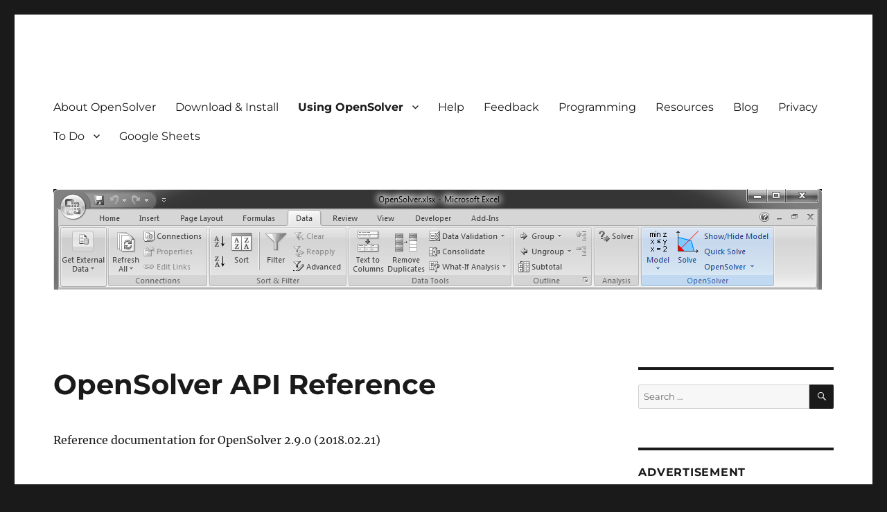

--- FILE ---
content_type: text/html; charset=UTF-8
request_url: https://opensolver.org/opensolver-api-reference/comment-page-2/?replytocom=287654
body_size: 21535
content:
<!DOCTYPE html>
<html lang="en-US" class="no-js">
<head>
	<meta charset="UTF-8">
	<meta name="viewport" content="width=device-width, initial-scale=1.0">
	<link rel="profile" href="https://gmpg.org/xfn/11">
		<link rel="pingback" href="https://opensolver.org/opensolverwordpress2/xmlrpc.php">
		<script>
(function(html){html.className = html.className.replace(/\bno-js\b/,'js')})(document.documentElement);
//# sourceURL=twentysixteen_javascript_detection
</script>
<title>OpenSolver API Reference &#8211; OpenSolver for Excel</title>
<meta name='robots' content='max-image-preview:large, noindex, follow' />
<meta name="dlm-version" content="5.1.6"><link rel="alternate" type="application/rss+xml" title="OpenSolver for Excel &raquo; Feed" href="https://opensolver.org/feed/" />
<link rel="alternate" type="application/rss+xml" title="OpenSolver for Excel &raquo; Comments Feed" href="https://opensolver.org/comments/feed/" />
<link rel="alternate" type="application/rss+xml" title="OpenSolver for Excel &raquo; OpenSolver API Reference Comments Feed" href="https://opensolver.org/opensolver-api-reference/feed/" />
<link rel="alternate" title="oEmbed (JSON)" type="application/json+oembed" href="https://opensolver.org/wp-json/oembed/1.0/embed?url=https%3A%2F%2Fopensolver.org%2Fopensolver-api-reference%2F" />
<link rel="alternate" title="oEmbed (XML)" type="text/xml+oembed" href="https://opensolver.org/wp-json/oembed/1.0/embed?url=https%3A%2F%2Fopensolver.org%2Fopensolver-api-reference%2F&#038;format=xml" />
<style id='wp-img-auto-sizes-contain-inline-css'>
img:is([sizes=auto i],[sizes^="auto," i]){contain-intrinsic-size:3000px 1500px}
/*# sourceURL=wp-img-auto-sizes-contain-inline-css */
</style>
<style id='wp-emoji-styles-inline-css'>

	img.wp-smiley, img.emoji {
		display: inline !important;
		border: none !important;
		box-shadow: none !important;
		height: 1em !important;
		width: 1em !important;
		margin: 0 0.07em !important;
		vertical-align: -0.1em !important;
		background: none !important;
		padding: 0 !important;
	}
/*# sourceURL=wp-emoji-styles-inline-css */
</style>
<style id='wp-block-library-inline-css'>
:root{--wp-block-synced-color:#7a00df;--wp-block-synced-color--rgb:122,0,223;--wp-bound-block-color:var(--wp-block-synced-color);--wp-editor-canvas-background:#ddd;--wp-admin-theme-color:#007cba;--wp-admin-theme-color--rgb:0,124,186;--wp-admin-theme-color-darker-10:#006ba1;--wp-admin-theme-color-darker-10--rgb:0,107,160.5;--wp-admin-theme-color-darker-20:#005a87;--wp-admin-theme-color-darker-20--rgb:0,90,135;--wp-admin-border-width-focus:2px}@media (min-resolution:192dpi){:root{--wp-admin-border-width-focus:1.5px}}.wp-element-button{cursor:pointer}:root .has-very-light-gray-background-color{background-color:#eee}:root .has-very-dark-gray-background-color{background-color:#313131}:root .has-very-light-gray-color{color:#eee}:root .has-very-dark-gray-color{color:#313131}:root .has-vivid-green-cyan-to-vivid-cyan-blue-gradient-background{background:linear-gradient(135deg,#00d084,#0693e3)}:root .has-purple-crush-gradient-background{background:linear-gradient(135deg,#34e2e4,#4721fb 50%,#ab1dfe)}:root .has-hazy-dawn-gradient-background{background:linear-gradient(135deg,#faaca8,#dad0ec)}:root .has-subdued-olive-gradient-background{background:linear-gradient(135deg,#fafae1,#67a671)}:root .has-atomic-cream-gradient-background{background:linear-gradient(135deg,#fdd79a,#004a59)}:root .has-nightshade-gradient-background{background:linear-gradient(135deg,#330968,#31cdcf)}:root .has-midnight-gradient-background{background:linear-gradient(135deg,#020381,#2874fc)}:root{--wp--preset--font-size--normal:16px;--wp--preset--font-size--huge:42px}.has-regular-font-size{font-size:1em}.has-larger-font-size{font-size:2.625em}.has-normal-font-size{font-size:var(--wp--preset--font-size--normal)}.has-huge-font-size{font-size:var(--wp--preset--font-size--huge)}.has-text-align-center{text-align:center}.has-text-align-left{text-align:left}.has-text-align-right{text-align:right}.has-fit-text{white-space:nowrap!important}#end-resizable-editor-section{display:none}.aligncenter{clear:both}.items-justified-left{justify-content:flex-start}.items-justified-center{justify-content:center}.items-justified-right{justify-content:flex-end}.items-justified-space-between{justify-content:space-between}.screen-reader-text{border:0;clip-path:inset(50%);height:1px;margin:-1px;overflow:hidden;padding:0;position:absolute;width:1px;word-wrap:normal!important}.screen-reader-text:focus{background-color:#ddd;clip-path:none;color:#444;display:block;font-size:1em;height:auto;left:5px;line-height:normal;padding:15px 23px 14px;text-decoration:none;top:5px;width:auto;z-index:100000}html :where(.has-border-color){border-style:solid}html :where([style*=border-top-color]){border-top-style:solid}html :where([style*=border-right-color]){border-right-style:solid}html :where([style*=border-bottom-color]){border-bottom-style:solid}html :where([style*=border-left-color]){border-left-style:solid}html :where([style*=border-width]){border-style:solid}html :where([style*=border-top-width]){border-top-style:solid}html :where([style*=border-right-width]){border-right-style:solid}html :where([style*=border-bottom-width]){border-bottom-style:solid}html :where([style*=border-left-width]){border-left-style:solid}html :where(img[class*=wp-image-]){height:auto;max-width:100%}:where(figure){margin:0 0 1em}html :where(.is-position-sticky){--wp-admin--admin-bar--position-offset:var(--wp-admin--admin-bar--height,0px)}@media screen and (max-width:600px){html :where(.is-position-sticky){--wp-admin--admin-bar--position-offset:0px}}

/*# sourceURL=wp-block-library-inline-css */
</style><style id='global-styles-inline-css'>
:root{--wp--preset--aspect-ratio--square: 1;--wp--preset--aspect-ratio--4-3: 4/3;--wp--preset--aspect-ratio--3-4: 3/4;--wp--preset--aspect-ratio--3-2: 3/2;--wp--preset--aspect-ratio--2-3: 2/3;--wp--preset--aspect-ratio--16-9: 16/9;--wp--preset--aspect-ratio--9-16: 9/16;--wp--preset--color--black: #000000;--wp--preset--color--cyan-bluish-gray: #abb8c3;--wp--preset--color--white: #fff;--wp--preset--color--pale-pink: #f78da7;--wp--preset--color--vivid-red: #cf2e2e;--wp--preset--color--luminous-vivid-orange: #ff6900;--wp--preset--color--luminous-vivid-amber: #fcb900;--wp--preset--color--light-green-cyan: #7bdcb5;--wp--preset--color--vivid-green-cyan: #00d084;--wp--preset--color--pale-cyan-blue: #8ed1fc;--wp--preset--color--vivid-cyan-blue: #0693e3;--wp--preset--color--vivid-purple: #9b51e0;--wp--preset--color--dark-gray: #1a1a1a;--wp--preset--color--medium-gray: #686868;--wp--preset--color--light-gray: #e5e5e5;--wp--preset--color--blue-gray: #4d545c;--wp--preset--color--bright-blue: #007acc;--wp--preset--color--light-blue: #9adffd;--wp--preset--color--dark-brown: #402b30;--wp--preset--color--medium-brown: #774e24;--wp--preset--color--dark-red: #640c1f;--wp--preset--color--bright-red: #ff675f;--wp--preset--color--yellow: #ffef8e;--wp--preset--gradient--vivid-cyan-blue-to-vivid-purple: linear-gradient(135deg,rgb(6,147,227) 0%,rgb(155,81,224) 100%);--wp--preset--gradient--light-green-cyan-to-vivid-green-cyan: linear-gradient(135deg,rgb(122,220,180) 0%,rgb(0,208,130) 100%);--wp--preset--gradient--luminous-vivid-amber-to-luminous-vivid-orange: linear-gradient(135deg,rgb(252,185,0) 0%,rgb(255,105,0) 100%);--wp--preset--gradient--luminous-vivid-orange-to-vivid-red: linear-gradient(135deg,rgb(255,105,0) 0%,rgb(207,46,46) 100%);--wp--preset--gradient--very-light-gray-to-cyan-bluish-gray: linear-gradient(135deg,rgb(238,238,238) 0%,rgb(169,184,195) 100%);--wp--preset--gradient--cool-to-warm-spectrum: linear-gradient(135deg,rgb(74,234,220) 0%,rgb(151,120,209) 20%,rgb(207,42,186) 40%,rgb(238,44,130) 60%,rgb(251,105,98) 80%,rgb(254,248,76) 100%);--wp--preset--gradient--blush-light-purple: linear-gradient(135deg,rgb(255,206,236) 0%,rgb(152,150,240) 100%);--wp--preset--gradient--blush-bordeaux: linear-gradient(135deg,rgb(254,205,165) 0%,rgb(254,45,45) 50%,rgb(107,0,62) 100%);--wp--preset--gradient--luminous-dusk: linear-gradient(135deg,rgb(255,203,112) 0%,rgb(199,81,192) 50%,rgb(65,88,208) 100%);--wp--preset--gradient--pale-ocean: linear-gradient(135deg,rgb(255,245,203) 0%,rgb(182,227,212) 50%,rgb(51,167,181) 100%);--wp--preset--gradient--electric-grass: linear-gradient(135deg,rgb(202,248,128) 0%,rgb(113,206,126) 100%);--wp--preset--gradient--midnight: linear-gradient(135deg,rgb(2,3,129) 0%,rgb(40,116,252) 100%);--wp--preset--font-size--small: 13px;--wp--preset--font-size--medium: 20px;--wp--preset--font-size--large: 36px;--wp--preset--font-size--x-large: 42px;--wp--preset--spacing--20: 0.44rem;--wp--preset--spacing--30: 0.67rem;--wp--preset--spacing--40: 1rem;--wp--preset--spacing--50: 1.5rem;--wp--preset--spacing--60: 2.25rem;--wp--preset--spacing--70: 3.38rem;--wp--preset--spacing--80: 5.06rem;--wp--preset--shadow--natural: 6px 6px 9px rgba(0, 0, 0, 0.2);--wp--preset--shadow--deep: 12px 12px 50px rgba(0, 0, 0, 0.4);--wp--preset--shadow--sharp: 6px 6px 0px rgba(0, 0, 0, 0.2);--wp--preset--shadow--outlined: 6px 6px 0px -3px rgb(255, 255, 255), 6px 6px rgb(0, 0, 0);--wp--preset--shadow--crisp: 6px 6px 0px rgb(0, 0, 0);}:where(.is-layout-flex){gap: 0.5em;}:where(.is-layout-grid){gap: 0.5em;}body .is-layout-flex{display: flex;}.is-layout-flex{flex-wrap: wrap;align-items: center;}.is-layout-flex > :is(*, div){margin: 0;}body .is-layout-grid{display: grid;}.is-layout-grid > :is(*, div){margin: 0;}:where(.wp-block-columns.is-layout-flex){gap: 2em;}:where(.wp-block-columns.is-layout-grid){gap: 2em;}:where(.wp-block-post-template.is-layout-flex){gap: 1.25em;}:where(.wp-block-post-template.is-layout-grid){gap: 1.25em;}.has-black-color{color: var(--wp--preset--color--black) !important;}.has-cyan-bluish-gray-color{color: var(--wp--preset--color--cyan-bluish-gray) !important;}.has-white-color{color: var(--wp--preset--color--white) !important;}.has-pale-pink-color{color: var(--wp--preset--color--pale-pink) !important;}.has-vivid-red-color{color: var(--wp--preset--color--vivid-red) !important;}.has-luminous-vivid-orange-color{color: var(--wp--preset--color--luminous-vivid-orange) !important;}.has-luminous-vivid-amber-color{color: var(--wp--preset--color--luminous-vivid-amber) !important;}.has-light-green-cyan-color{color: var(--wp--preset--color--light-green-cyan) !important;}.has-vivid-green-cyan-color{color: var(--wp--preset--color--vivid-green-cyan) !important;}.has-pale-cyan-blue-color{color: var(--wp--preset--color--pale-cyan-blue) !important;}.has-vivid-cyan-blue-color{color: var(--wp--preset--color--vivid-cyan-blue) !important;}.has-vivid-purple-color{color: var(--wp--preset--color--vivid-purple) !important;}.has-black-background-color{background-color: var(--wp--preset--color--black) !important;}.has-cyan-bluish-gray-background-color{background-color: var(--wp--preset--color--cyan-bluish-gray) !important;}.has-white-background-color{background-color: var(--wp--preset--color--white) !important;}.has-pale-pink-background-color{background-color: var(--wp--preset--color--pale-pink) !important;}.has-vivid-red-background-color{background-color: var(--wp--preset--color--vivid-red) !important;}.has-luminous-vivid-orange-background-color{background-color: var(--wp--preset--color--luminous-vivid-orange) !important;}.has-luminous-vivid-amber-background-color{background-color: var(--wp--preset--color--luminous-vivid-amber) !important;}.has-light-green-cyan-background-color{background-color: var(--wp--preset--color--light-green-cyan) !important;}.has-vivid-green-cyan-background-color{background-color: var(--wp--preset--color--vivid-green-cyan) !important;}.has-pale-cyan-blue-background-color{background-color: var(--wp--preset--color--pale-cyan-blue) !important;}.has-vivid-cyan-blue-background-color{background-color: var(--wp--preset--color--vivid-cyan-blue) !important;}.has-vivid-purple-background-color{background-color: var(--wp--preset--color--vivid-purple) !important;}.has-black-border-color{border-color: var(--wp--preset--color--black) !important;}.has-cyan-bluish-gray-border-color{border-color: var(--wp--preset--color--cyan-bluish-gray) !important;}.has-white-border-color{border-color: var(--wp--preset--color--white) !important;}.has-pale-pink-border-color{border-color: var(--wp--preset--color--pale-pink) !important;}.has-vivid-red-border-color{border-color: var(--wp--preset--color--vivid-red) !important;}.has-luminous-vivid-orange-border-color{border-color: var(--wp--preset--color--luminous-vivid-orange) !important;}.has-luminous-vivid-amber-border-color{border-color: var(--wp--preset--color--luminous-vivid-amber) !important;}.has-light-green-cyan-border-color{border-color: var(--wp--preset--color--light-green-cyan) !important;}.has-vivid-green-cyan-border-color{border-color: var(--wp--preset--color--vivid-green-cyan) !important;}.has-pale-cyan-blue-border-color{border-color: var(--wp--preset--color--pale-cyan-blue) !important;}.has-vivid-cyan-blue-border-color{border-color: var(--wp--preset--color--vivid-cyan-blue) !important;}.has-vivid-purple-border-color{border-color: var(--wp--preset--color--vivid-purple) !important;}.has-vivid-cyan-blue-to-vivid-purple-gradient-background{background: var(--wp--preset--gradient--vivid-cyan-blue-to-vivid-purple) !important;}.has-light-green-cyan-to-vivid-green-cyan-gradient-background{background: var(--wp--preset--gradient--light-green-cyan-to-vivid-green-cyan) !important;}.has-luminous-vivid-amber-to-luminous-vivid-orange-gradient-background{background: var(--wp--preset--gradient--luminous-vivid-amber-to-luminous-vivid-orange) !important;}.has-luminous-vivid-orange-to-vivid-red-gradient-background{background: var(--wp--preset--gradient--luminous-vivid-orange-to-vivid-red) !important;}.has-very-light-gray-to-cyan-bluish-gray-gradient-background{background: var(--wp--preset--gradient--very-light-gray-to-cyan-bluish-gray) !important;}.has-cool-to-warm-spectrum-gradient-background{background: var(--wp--preset--gradient--cool-to-warm-spectrum) !important;}.has-blush-light-purple-gradient-background{background: var(--wp--preset--gradient--blush-light-purple) !important;}.has-blush-bordeaux-gradient-background{background: var(--wp--preset--gradient--blush-bordeaux) !important;}.has-luminous-dusk-gradient-background{background: var(--wp--preset--gradient--luminous-dusk) !important;}.has-pale-ocean-gradient-background{background: var(--wp--preset--gradient--pale-ocean) !important;}.has-electric-grass-gradient-background{background: var(--wp--preset--gradient--electric-grass) !important;}.has-midnight-gradient-background{background: var(--wp--preset--gradient--midnight) !important;}.has-small-font-size{font-size: var(--wp--preset--font-size--small) !important;}.has-medium-font-size{font-size: var(--wp--preset--font-size--medium) !important;}.has-large-font-size{font-size: var(--wp--preset--font-size--large) !important;}.has-x-large-font-size{font-size: var(--wp--preset--font-size--x-large) !important;}
/*# sourceURL=global-styles-inline-css */
</style>

<style id='classic-theme-styles-inline-css'>
/*! This file is auto-generated */
.wp-block-button__link{color:#fff;background-color:#32373c;border-radius:9999px;box-shadow:none;text-decoration:none;padding:calc(.667em + 2px) calc(1.333em + 2px);font-size:1.125em}.wp-block-file__button{background:#32373c;color:#fff;text-decoration:none}
/*# sourceURL=/wp-includes/css/classic-themes.min.css */
</style>
<link rel='stylesheet' id='twentysixteen-fonts-css' href='https://opensolver.org/opensolverwordpress2/wp-content/themes/twentysixteen/fonts/merriweather-plus-montserrat-plus-inconsolata.css?ver=20230328' media='all' />
<link rel='stylesheet' id='genericons-css' href='https://opensolver.org/opensolverwordpress2/wp-content/themes/twentysixteen/genericons/genericons.css?ver=20251101' media='all' />
<link rel='stylesheet' id='twentysixteen-style-css' href='https://opensolver.org/opensolverwordpress2/wp-content/themes/twentysixteen/style.css?ver=20251202' media='all' />
<link rel='stylesheet' id='twentysixteen-block-style-css' href='https://opensolver.org/opensolverwordpress2/wp-content/themes/twentysixteen/css/blocks.css?ver=20240817' media='all' />
<script src="https://opensolver.org/opensolverwordpress2/wp-includes/js/jquery/jquery.min.js?ver=3.7.1" id="jquery-core-js"></script>
<script src="https://opensolver.org/opensolverwordpress2/wp-includes/js/jquery/jquery-migrate.min.js?ver=3.4.1" id="jquery-migrate-js"></script>
<script id="twentysixteen-script-js-extra">
var screenReaderText = {"expand":"expand child menu","collapse":"collapse child menu"};
//# sourceURL=twentysixteen-script-js-extra
</script>
<script src="https://opensolver.org/opensolverwordpress2/wp-content/themes/twentysixteen/js/functions.js?ver=20230629" id="twentysixteen-script-js" defer data-wp-strategy="defer"></script>
<script src="https://opensolver.org/opensolverwordpress2/wp-content/plugins/google-analyticator/external-tracking.min.js?ver=6.5.7" id="ga-external-tracking-js"></script>
<link rel="https://api.w.org/" href="https://opensolver.org/wp-json/" /><link rel="alternate" title="JSON" type="application/json" href="https://opensolver.org/wp-json/wp/v2/pages/770" /><link rel="EditURI" type="application/rsd+xml" title="RSD" href="https://opensolver.org/opensolverwordpress2/xmlrpc.php?rsd" />

<link rel="canonical" href="https://opensolver.org/opensolver-api-reference/comment-page-2/#comments" />
<link rel='shortlink' href='https://opensolver.org/?p=770' />
		<style type="text/css" id="twentysixteen-header-css">
		.site-branding {
			margin: 0 auto 0 0;
		}

		.site-branding .site-title,
		.site-description {
			clip-path: inset(50%);
			position: absolute;
		}
		</style>
		<!-- Google Analytics Tracking by Google Analyticator 6.5.7 -->
<script type="text/javascript">
    var analyticsFileTypes = [];
    var analyticsSnippet = 'enabled';
    var analyticsEventTracking = 'enabled';
</script>
<script type="text/javascript">
	var _gaq = _gaq || [];
  
	_gaq.push(['_setAccount', 'UA-17066618-1']);
    _gaq.push(['_addDevId', 'i9k95']); // Google Analyticator App ID with Google
	_gaq.push(['_trackPageview']);

	(function() {
		var ga = document.createElement('script'); ga.type = 'text/javascript'; ga.async = true;
		                ga.src = ('https:' == document.location.protocol ? 'https://ssl' : 'http://www') + '.google-analytics.com/ga.js';
		                var s = document.getElementsByTagName('script')[0]; s.parentNode.insertBefore(ga, s);
	})();
</script>
</head>

<body class="wp-singular page-template-default page page-id-770 wp-embed-responsive wp-theme-twentysixteen group-blog">
<div id="page" class="site">
	<div class="site-inner">
		<a class="skip-link screen-reader-text" href="#content">
			Skip to content		</a>

		<header id="masthead" class="site-header">
			<div class="site-header-main">
				<div class="site-branding">
											<p class="site-title"><a href="https://opensolver.org/" rel="home" >OpenSolver for Excel</a></p>
												<p class="site-description">The Open Source Optimization Solver for Excel</p>
									</div><!-- .site-branding -->

									<button id="menu-toggle" class="menu-toggle">Menu</button>

					<div id="site-header-menu" class="site-header-menu">
													<nav id="site-navigation" class="main-navigation" aria-label="Primary Menu">
								<div class="menu-opensolver-menu-container"><ul id="menu-opensolver-menu" class="primary-menu"><li id="menu-item-687" class="menu-item menu-item-type-post_type menu-item-object-page menu-item-home menu-item-687"><a href="https://opensolver.org/">About OpenSolver</a></li>
<li id="menu-item-686" class="menu-item menu-item-type-post_type menu-item-object-page menu-item-686"><a href="https://opensolver.org/installing-opensolver/">Download &#038; Install</a></li>
<li id="menu-item-685" class="menu-item menu-item-type-post_type menu-item-object-page current-menu-ancestor current-menu-parent current_page_parent current_page_ancestor menu-item-has-children menu-item-685"><a href="https://opensolver.org/using-opensolver/">Using OpenSolver</a>
<ul class="sub-menu">
	<li id="menu-item-987" class="menu-item menu-item-type-post_type menu-item-object-page menu-item-987"><a href="https://opensolver.org/using-opensolver/">Using OpenSolver</a></li>
	<li id="menu-item-829" class="menu-item menu-item-type-post_type menu-item-object-page menu-item-829"><a href="https://opensolver.org/guide-to-solvers/">Guide to Solvers</a></li>
	<li id="menu-item-1220" class="menu-item menu-item-type-post_type menu-item-object-page menu-item-1220"><a href="https://opensolver.org/solveengine/">Satalia SolveEngine</a></li>
	<li id="menu-item-831" class="menu-item menu-item-type-post_type menu-item-object-page current-menu-item page_item page-item-770 current_page_item menu-item-831"><a href="https://opensolver.org/opensolver-api-reference/" aria-current="page">OpenSolver API Reference</a></li>
</ul>
</li>
<li id="menu-item-683" class="menu-item menu-item-type-post_type menu-item-object-page menu-item-683"><a href="https://opensolver.org/help/">Help</a></li>
<li id="menu-item-684" class="menu-item menu-item-type-post_type menu-item-object-page menu-item-684"><a href="https://opensolver.org/discussion/">Feedback</a></li>
<li id="menu-item-678" class="menu-item menu-item-type-post_type menu-item-object-page menu-item-678"><a href="https://opensolver.org/excel-programming/">Programming</a></li>
<li id="menu-item-679" class="menu-item menu-item-type-post_type menu-item-object-page menu-item-679"><a href="https://opensolver.org/resources/">Resources</a></li>
<li id="menu-item-680" class="menu-item menu-item-type-post_type menu-item-object-page menu-item-680"><a href="https://opensolver.org/blog/">Blog</a></li>
<li id="menu-item-830" class="menu-item menu-item-type-post_type menu-item-object-page menu-item-830"><a href="https://opensolver.org/privacy/">Privacy</a></li>
<li id="menu-item-681" class="menu-item menu-item-type-post_type menu-item-object-page menu-item-has-children menu-item-681"><a href="https://opensolver.org/to-do/">To Do</a>
<ul class="sub-menu">
	<li id="menu-item-989" class="menu-item menu-item-type-post_type menu-item-object-page menu-item-989"><a href="https://opensolver.org/to-do/">To Do</a></li>
	<li id="menu-item-682" class="menu-item menu-item-type-post_type menu-item-object-page menu-item-682"><a href="https://opensolver.org/to-do/todo-formula-parsing/">Formula Parsing ToDo</a></li>
</ul>
</li>
<li id="menu-item-1010" class="menu-item menu-item-type-post_type menu-item-object-page menu-item-1010"><a href="https://opensolver.org/opensolver-for-google-sheets/">Google Sheets</a></li>
</ul></div>							</nav><!-- .main-navigation -->
						
											</div><!-- .site-header-menu -->
							</div><!-- .site-header-main -->

											<div class="header-image">
					<a href="https://opensolver.org/" rel="home" >
						<img src="https://opensolver.org/opensolverwordpress2/wp-content/uploads/2016/08/OpenSolverWebSiteHeader.png" width="1109" height="145" alt="OpenSolver for Excel" sizes="(max-width: 709px) 85vw, (max-width: 909px) 81vw, (max-width: 1362px) 88vw, 1200px" srcset="https://opensolver.org/opensolverwordpress2/wp-content/uploads/2016/08/OpenSolverWebSiteHeader.png 1109w, https://opensolver.org/opensolverwordpress2/wp-content/uploads/2016/08/OpenSolverWebSiteHeader-300x39.png 300w, https://opensolver.org/opensolverwordpress2/wp-content/uploads/2016/08/OpenSolverWebSiteHeader-768x100.png 768w, https://opensolver.org/opensolverwordpress2/wp-content/uploads/2016/08/OpenSolverWebSiteHeader-1024x134.png 1024w" decoding="async" fetchpriority="high" />					</a>
				</div><!-- .header-image -->
					</header><!-- .site-header -->

		<div id="content" class="site-content">

<div id="primary" class="content-area">
	<main id="main" class="site-main">
		
<article id="post-770" class="post-770 page type-page status-publish hentry">
	<header class="entry-header">
		<h1 class="entry-title">OpenSolver API Reference</h1>	</header><!-- .entry-header -->

	
	<div class="entry-content">
		<p>Reference documentation for OpenSolver 2.9.0 (2018.02.21)</p>
<h3 id="top">List of all API methods</h3>
<p><b>Solving</b></p>
<ul>
<li><a href="#RunOpenSolver">RunOpenSolver</a></li>
<li><a href="#GetAvailableSolvers">GetAvailableSolvers</a></li>
<li><a href="#GetChosenSolver">GetChosenSolver</a></li>
<li><a href="#SetChosenSolver">SetChosenSolver</a></li>
</ul>
<p><b>Model Construction</b></p>
<ul>
<li><a href="#GetObjectiveFunctionCell">GetObjectiveFunctionCell</a></li>
<li><a href="#SetObjectiveFunctionCell">SetObjectiveFunctionCell</a></li>
<li><a href="#GetObjectiveSense">GetObjectiveSense</a></li>
<li><a href="#SetObjectiveSense">SetObjectiveSense</a></li>
<li><a href="#GetObjectiveTargetValue">GetObjectiveTargetValue</a></li>
<li><a href="#SetObjectiveTargetValue">SetObjectiveTargetValue</a></li>
<li><a href="#GetDecisionVariables">GetDecisionVariables</a></li>
<li><a href="#GetDecisionVariablesWithDefault">GetDecisionVariablesWithDefault</a></li>
<li><a href="#GetDecisionVariablesNoOverlap">GetDecisionVariablesNoOverlap</a></li>
<li><a href="#SetDecisionVariables">SetDecisionVariables</a></li>
<li><a href="#AddConstraint">AddConstraint</a></li>
<li><a href="#UpdateConstraint">UpdateConstraint</a></li>
<li><a href="#DeleteConstraint">DeleteConstraint</a></li>
<li><a href="#ResetModel">ResetModel</a></li>
<li><a href="#RunImportLP">RunImportLP</a></li>
</ul>
<p><b>Model Construction (advanced &#8211; use Set methods with care)</b></p>
<ul>
<li><a href="#GetNumConstraints">GetNumConstraints</a></li>
<li><a href="#SetNumConstraints">SetNumConstraints</a></li>
<li><a href="#GetConstraintLhs">GetConstraintLhs</a></li>
<li><a href="#SetConstraintLhs">SetConstraintLhs</a></li>
<li><a href="#GetConstraintRel">GetConstraintRel</a></li>
<li><a href="#SetConstraintRel">SetConstraintRel</a></li>
<li><a href="#GetConstraintRhs">GetConstraintRhs</a></li>
<li><a href="#SetConstraintRhs">SetConstraintRhs</a></li>
</ul>
<p><b>Solver Options</b></p>
<ul>
<li><a href="#GetNonNegativity">GetNonNegativity</a></li>
<li><a href="#SetNonNegativity">SetNonNegativity</a></li>
<li><a href="#GetLinearityCheck">GetLinearityCheck</a></li>
<li><a href="#SetLinearityCheck">SetLinearityCheck</a></li>
<li><a href="#GetShowSolverProgress">GetShowSolverProgress</a></li>
<li><a href="#SetShowSolverProgress">SetShowSolverProgress</a></li>
<li><a href="#GetMaxTime">GetMaxTime</a></li>
<li><a href="#SetMaxTime">SetMaxTime</a></li>
<li><a href="#GetTolerance">GetTolerance</a></li>
<li><a href="#GetToleranceAsPercentage">GetToleranceAsPercentage</a></li>
<li><a href="#SetTolerance">SetTolerance</a></li>
<li><a href="#SetToleranceAsPercentage">SetToleranceAsPercentage</a></li>
<li><a href="#GetMaxIterations">GetMaxIterations</a></li>
<li><a href="#SetMaxIterations">SetMaxIterations</a></li>
<li><a href="#GetPrecision">GetPrecision</a></li>
<li><a href="#SetPrecision">SetPrecision</a></li>
<li><a href="#GetSolverParameters">GetSolverParameters</a></li>
<li><a href="#SetSolverParameters">SetSolverParameters</a></li>
<li><a href="#DeleteSolverParameters">DeleteSolverParameters</a></li>
<li><a href="#GetIgnoreIntegerConstraints">GetIgnoreIntegerConstraints</a></li>
<li><a href="#SetIgnoreIntegerConstraints">SetIgnoreIntegerConstraints</a></li>
</ul>
<p><b>Sensitivity Analysis</b></p>
<ul>
<li><a href="#GetDuals">GetDuals</a></li>
<li><a href="#SetDuals">SetDuals</a></li>
<li><a href="#GetDualsOnSheet">GetDualsOnSheet</a></li>
<li><a href="#SetDualsOnSheet">SetDualsOnSheet</a></li>
<li><a href="#GetUpdateSensitivity">GetUpdateSensitivity</a></li>
<li><a href="#SetUpdateSensitivity">SetUpdateSensitivity</a></li>
</ul>
<p><b>QuickSolve</b></p>
<ul>
<li><a href="#GetQuickSolveParameters">GetQuickSolveParameters</a></li>
<li><a href="#SetQuickSolveParameters">SetQuickSolveParameters</a></li>
<li><a href="#InitializeQuickSolve">InitializeQuickSolve</a></li>
<li><a href="#RunQuickSolve">RunQuickSolve</a></li>
<li><a href="#ClearQuickSolve">ClearQuickSolve</a></li>
</ul>
<p><b>Advanced &#8211; Methods using RefersTo strings instead of ranges</b></p>
<ul>
<li><a href="#GetObjectiveFunctionCellRefersTo">GetObjectiveFunctionCellRefersTo</a></li>
<li><a href="#SetObjectiveFunctionCellRefersTo">SetObjectiveFunctionCellRefersTo</a></li>
<li><a href="#GetDecisionVariablesRefersTo">GetDecisionVariablesRefersTo</a></li>
<li><a href="#SetDecisionVariablesRefersTo">SetDecisionVariablesRefersTo</a></li>
<li><a href="#UpdateConstraintRefersTo">UpdateConstraintRefersTo</a></li>
<li><a href="#GetConstraintRefersTo">GetConstraintRefersTo</a></li>
<li><a href="#GetConstraintLhsRefersTo">GetConstraintLhsRefersTo</a></li>
<li><a href="#SetConstraintLhsRefersTo">SetConstraintLhsRefersTo</a></li>
<li><a href="#GetConstraintRhsRefersTo">GetConstraintRhsRefersTo</a></li>
<li><a href="#SetConstraintRhsRefersTo">SetConstraintRhsRefersTo</a></li>
<li><a href="#GetSolverParametersRefersTo">GetSolverParametersRefersTo</a></li>
<li><a href="#SetSolverParametersRefersTo">SetSolverParametersRefersTo</a></li>
<li><a href="#GetDualsRefersTo">GetDualsRefersTo</a></li>
<li><a href="#SetDualsRefersTo">SetDualsRefersTo</a></li>
<li><a href="#GetQuickSolveParametersRefersTo">GetQuickSolveParametersRefersTo</a></li>
<li><a href="#SetQuickSolveParametersRefersTo">SetQuickSolveParametersRefersTo</a></li>
</ul>
<h3 id="RunOpenSolver">OpenSolverResult</h3>
<p>&#8216; OpenSolver results, as given by OpenSolver.SolveStatus<br />
&#8216; See also OpenSolver.SolveStatusString, which gives a slightly<br />
&#8216; more detailed text summary<br />
&#8216; and OpenSolver.SolveStatusComment, for any detailed comment<br />
&#8216; on an infeasible problem<br />
Enum OpenSolverResult<br />
Pending = -4 &#8216; Used for solvers that asynchronously and are yet to run<br />
AbortedThruUserAction = -3 &#8216; Used to indicate that a non-linearity check was made (losing the solution)<br />
ErrorOccurred = -2 &#8216; Indicate an error occured and has been reported to the user<br />
Unsolved = -1 &#8216; Indicates a model not yet solved<br />
Optimal = 0<br />
Unbounded = 4 &#8216; objective can be made infinitely good<br />
Infeasible = 5 &#8216; There is no solution that satisifies all the constraints<br />
LimitedSubOptimal = 10 &#8216; CBC stopped before finding an optimal/feasible/integer solution because of CBC errors or time/iteration limits<br />
NotLinear = 7 &#8216; Report non-linearity so that it can be picked up in silent mode<br />
End Enum</p>
<h3 id="RunOpenSolver">RelationConsts</h3>
<p>Public Enum RelationConsts<br />
RelationLE = 1<br />
RelationEQ = 2<br />
RelationGE = 3<br />
RelationINT = 4<br />
RelationBIN = 5<br />
RelationAllDiff = 6</p>
<hr />
<h3 id="RunOpenSolver">RunOpenSolver</h3>
<p>Solves the OpenSolver model on the current sheet.</p>
<p><i>Public Function RunOpenSolver(Optional SolveRelaxation As Boolean = False, Optional MinimiseUserInteraction As Boolean = False, Optional LinearityOffset As Double = 10.423, Optional sheet As Worksheet) As OpenSolverResult</i></p>
<table border="" cellspacing="" cellpadding="">
<tbody>
<tr>
<th>Name</th>
<th>Type</th>
<th>Description</th>
</tr>
<tr>
<td>SolveRelaxation</td>
<td>Boolean</td>
<td>If True, all integer and boolean constraints will be relaxed to allow continuous values for these variables. Defaults to False</td>
</tr>
<tr>
<td>MinimiseUserInteraction</td>
<td>Boolean</td>
<td>If True, all dialogs and messages will be suppressed. Use this when automating a lot of solves so that there are no interruptions. Defaults to False</td>
</tr>
<tr>
<td>LinearityOffset</td>
<td>Double</td>
<td></td>
</tr>
<tr>
<td>sheet</td>
<td>Worksheet</td>
<td>The worksheet containing the model (defaults to active worksheet)</td>
</tr>
</tbody>
</table>
<p><a href="#top">(back to top)</a></p>
<hr />
<h3 id="GetAvailableSolvers">GetAvailableSolvers</h3>
<p>Gets a list of short names for all solvers that can be set</p>
<p><i>Public Function GetAvailableSolvers() As String()</i></p>
<p><a href="#top">(back to top)</a></p>
<hr />
<h3 id="GetChosenSolver">GetChosenSolver</h3>
<p>Gets the short name of the currently selected solver for an OpenSolver model.</p>
<p><i>Public Function GetChosenSolver(Optional sheet As Worksheet) As String</i></p>
<table border="" cellspacing="" cellpadding="">
<tbody>
<tr>
<th>Name</th>
<th>Type</th>
<th>Description</th>
</tr>
<tr>
<td>sheet</td>
<td>Worksheet</td>
<td>The worksheet containing the model (defaults to active worksheet)</td>
</tr>
</tbody>
</table>
<p><a href="#top">(back to top)</a></p>
<hr />
<h3 id="SetChosenSolver">SetChosenSolver</h3>
<p>Sets the solver for an OpenSolver model.</p>
<p><i>Public Sub SetChosenSolver(SolverShortName As String, Optional sheet As Worksheet)</i></p>
<table border="" cellspacing="" cellpadding="">
<tbody>
<tr>
<th>Name</th>
<th>Type</th>
<th>Description</th>
</tr>
<tr>
<td>SolverShortName</td>
<td>String</td>
<td>The short name of the solver to be set</td>
</tr>
<tr>
<td>sheet</td>
<td>Worksheet</td>
<td>The worksheet containing the model (defaults to active worksheet)</td>
</tr>
</tbody>
</table>
<p><a href="#top">(back to top)</a></p>
<hr />
<h3 id="GetObjectiveFunctionCell">GetObjectiveFunctionCell</h3>
<p>Returns the objective cell in an OpenSolver model.</p>
<p><i>Public Function GetObjectiveFunctionCell(Optional sheet As Worksheet, Optional Validate As Boolean = True, Optional RefersTo As String) As Range</i></p>
<table border="" cellspacing="" cellpadding="">
<tbody>
<tr>
<th>Name</th>
<th>Type</th>
<th>Description</th>
</tr>
<tr>
<td>sheet</td>
<td>Worksheet</td>
<td>The worksheet containing the model (defaults to active worksheet)</td>
</tr>
<tr>
<td>Validate</td>
<td>Boolean</td>
<td>If True, throws an error if the model is invalid. Defaults to True</td>
</tr>
<tr>
<td>RefersTo</td>
<td>String</td>
<td>Returns the RefersTo string describing the objective</td>
</tr>
</tbody>
</table>
<p><a href="#top">(back to top)</a></p>
<hr />
<h3 id="SetObjectiveFunctionCell">SetObjectiveFunctionCell</h3>
<p>Sets the objective cell in an OpenSolver model.</p>
<p><i>Public Sub SetObjectiveFunctionCell(ObjectiveFunctionCell As Range, Optional sheet As Worksheet)</i></p>
<table border="" cellspacing="" cellpadding="">
<tbody>
<tr>
<th>Name</th>
<th>Type</th>
<th>Description</th>
</tr>
<tr>
<td>ObjectiveFunctionCell</td>
<td>Range</td>
<td>The cell to set</td>
</tr>
<tr>
<td>sheet</td>
<td>Worksheet</td>
<td>The worksheet containing the model (defaults to active worksheet)</td>
</tr>
</tbody>
</table>
<p><a href="#top">(back to top)</a></p>
<hr />
<h3 id="GetObjectiveSense">GetObjectiveSense</h3>
<p>Returns the objective sense type for an OpenSolver model. Defaults to Minimize if an invalid value is saved.</p>
<p><i>Public Function GetObjectiveSense(Optional sheet As Worksheet) As ObjectiveSenseType</i></p>
<table border="" cellspacing="" cellpadding="">
<tbody>
<tr>
<th>Name</th>
<th>Type</th>
<th>Description</th>
</tr>
<tr>
<td>sheet</td>
<td>Worksheet</td>
<td>The worksheet containing the model (defaults to active worksheet)</td>
</tr>
</tbody>
</table>
<p><a href="#top">(back to top)</a></p>
<hr />
<h3 id="SetObjectiveSense">SetObjectiveSense</h3>
<p>Sets the objective sense for an OpenSolver model.</p>
<p><i>Public Sub SetObjectiveSense(ObjectiveSense As ObjectiveSenseType, Optional sheet As Worksheet)</i></p>
<table border="" cellspacing="" cellpadding="">
<tbody>
<tr>
<th>Name</th>
<th>Type</th>
<th>Description</th>
</tr>
<tr>
<td>ObjectiveSense</td>
<td>ObjectiveSenseType</td>
<td>The objective sense to set</td>
</tr>
<tr>
<td>sheet</td>
<td>Worksheet</td>
<td>The worksheet containing the model (defaults to active worksheet)</td>
</tr>
</tbody>
</table>
<p><a href="#top">(back to top)</a></p>
<hr />
<h3 id="GetObjectiveTargetValue">GetObjectiveTargetValue</h3>
<p>Returns the target objective value in an OpenSolver model.</p>
<p><i>Public Function GetObjectiveTargetValue(Optional sheet As Worksheet) As Double</i></p>
<table border="" cellspacing="" cellpadding="">
<tbody>
<tr>
<th>Name</th>
<th>Type</th>
<th>Description</th>
</tr>
<tr>
<td>sheet</td>
<td>Worksheet</td>
<td>The worksheet containing the model (defaults to active worksheet)</td>
</tr>
</tbody>
</table>
<p><a href="#top">(back to top)</a></p>
<hr />
<h3 id="SetObjectiveTargetValue">SetObjectiveTargetValue</h3>
<p>Sets the target objective value in an OpenSolver model.</p>
<p><i>Public Sub SetObjectiveTargetValue(ObjectiveTargetValue As Double, Optional sheet As Worksheet)</i></p>
<table border="" cellspacing="" cellpadding="">
<tbody>
<tr>
<th>Name</th>
<th>Type</th>
<th>Description</th>
</tr>
<tr>
<td>ObjectiveTargetValue</td>
<td>Double</td>
<td>The target value to set</td>
</tr>
<tr>
<td>sheet</td>
<td>Worksheet</td>
<td>The worksheet containing the model (defaults to active worksheet)</td>
</tr>
</tbody>
</table>
<p><a href="#top">(back to top)</a></p>
<hr />
<h3 id="GetDecisionVariables">GetDecisionVariables</h3>
<p>Gets the adjustable cells for an OpenSolver model, throwing an error if unset/invalid.</p>
<p><i>Public Function GetDecisionVariables(Optional sheet As Worksheet, Optional Validate As Boolean = True, Optional RefersTo As String) As Range</i></p>
<table border="" cellspacing="" cellpadding="">
<tbody>
<tr>
<th>Name</th>
<th>Type</th>
<th>Description</th>
</tr>
<tr>
<td>sheet</td>
<td>Worksheet</td>
<td>The worksheet containing the model (defaults to active worksheet)</td>
</tr>
<tr>
<td>Validate</td>
<td>Boolean</td>
<td>If True, throws an error if the decision variables specified are missing or invalid. Defaults to True</td>
</tr>
<tr>
<td>RefersTo</td>
<td>String</td>
<td>Returns the RefersTo string describing the decision variables</td>
</tr>
</tbody>
</table>
<p><a href="#top">(back to top)</a></p>
<hr />
<h3 id="GetDecisionVariablesWithDefault">GetDecisionVariablesWithDefault</h3>
<p>Gets the adjustable cells range (returning Nothing if invalid) for an OpenSolver model.</p>
<p><i>Public Function GetDecisionVariablesWithDefault(Optional sheet As Worksheet, Optional DecisionVariablesRefersTo As String) As Range</i></p>
<table border="" cellspacing="" cellpadding="">
<tbody>
<tr>
<th>Name</th>
<th>Type</th>
<th>Description</th>
</tr>
<tr>
<td>sheet</td>
<td>Worksheet</td>
<td>The worksheet containing the model (defaults to active worksheet)</td>
</tr>
<tr>
<td>DecisionVariablesRefersTo</td>
<td>String</td>
<td>Returns the RefersTo string describing the decision variables</td>
</tr>
</tbody>
</table>
<p><a href="#top">(back to top)</a></p>
<hr />
<h3 id="GetDecisionVariablesNoOverlap">GetDecisionVariablesNoOverlap</h3>
<p>Gets the adjustable cells range (with overlap removed) for an OpenSolver model.</p>
<p><i>Public Function GetDecisionVariablesNoOverlap(Optional sheet As Worksheet, Optional DecisionVariablesRefersTo As String) As Range</i></p>
<table border="" cellspacing="" cellpadding="">
<tbody>
<tr>
<th>Name</th>
<th>Type</th>
<th>Description</th>
</tr>
<tr>
<td>sheet</td>
<td>Worksheet</td>
<td>The worksheet containing the model (defaults to active worksheet)</td>
</tr>
<tr>
<td>DecisionVariablesRefersTo</td>
<td>String</td>
<td>Returns the RefersTo string describing the decision variables</td>
</tr>
</tbody>
</table>
<p><a href="#top">(back to top)</a></p>
<hr />
<h3 id="SetDecisionVariables">SetDecisionVariables</h3>
<p>Sets the adjustable cells range for an OpenSolver model.</p>
<p><i>Public Sub SetDecisionVariables(DecisionVariables As Range, Optional sheet As Worksheet)</i></p>
<table border="" cellspacing="" cellpadding="">
<tbody>
<tr>
<th>Name</th>
<th>Type</th>
<th>Description</th>
</tr>
<tr>
<td>DecisionVariables</td>
<td>Range</td>
<td>The range to set</td>
</tr>
<tr>
<td>sheet</td>
<td>Worksheet</td>
<td>The worksheet containing the model (defaults to active worksheet)</td>
</tr>
</tbody>
</table>
<p><a href="#top">(back to top)</a></p>
<hr />
<h3 id="AddConstraint">AddConstraint</h3>
<p>Adds a constraint in an OpenSolver model.</p>
<p><i>Public Sub AddConstraint(LHSRange As Range, Relation As RelationConsts, Optional RHSRange As Range, Optional RHSFormula As String, Optional sheet As Worksheet)</i></p>
<table border="" cellspacing="" cellpadding="">
<tbody>
<tr>
<th>Name</th>
<th>Type</th>
<th>Description</th>
</tr>
<tr>
<td>LHSRange</td>
<td>Range</td>
<td>The range to set as the constraint LHS</td>
</tr>
<tr>
<td>Relation</td>
<td>RelationConsts</td>
<td>The relation to set for the constraint. If Int/Bin, neither RHSRange nor RHSFormula should be set.</td>
</tr>
<tr>
<td>RHSRange</td>
<td>Range</td>
<td>Set if the constraint RHS is a cell/range</td>
</tr>
<tr>
<td>RHSFormula</td>
<td>String</td>
<td>Set if the constraint RHS is a string formula</td>
</tr>
<tr>
<td>sheet</td>
<td>Worksheet</td>
<td>The worksheet containing the model (defaults to active worksheet)</td>
</tr>
</tbody>
</table>
<p><strong>Note: </strong>if calling this sub using Application.Run, calling e.g.:</p>
<pre>Application.Run "OpenSolver.xlam!AddConstraint", LHSRange, rel, RHSRange</pre>
<p>will produce an error for reasons explained <a href="https://opensolver.org/help/comment-page-54/#comment-407026">here</a>. Instead, call:</p>
<pre>Application.Run "OpenSolver.xlam!OpenSolverAPI.AddConstraint", LHSRange, rel, RHSRange</pre>
<p><a href="#top">(back to top)</a></p>
<hr />
<h3 id="UpdateConstraint">UpdateConstraint</h3>
<p>Updates an existing constraint in an OpenSolver model.</p>
<p><i>Public Sub UpdateConstraint(Index As Long, LHSRange As Range, Relation As RelationConsts, Optional RHSRange As Range, Optional RHSFormula As String, Optional sheet As Worksheet)</i></p>
<table border="" cellspacing="" cellpadding="">
<tbody>
<tr>
<th>Name</th>
<th>Type</th>
<th>Description</th>
</tr>
<tr>
<td>Index</td>
<td>Long</td>
<td>The index of the constraint to delete</td>
</tr>
<tr>
<td>LHSRange</td>
<td>Range</td>
<td>The new range to set as the constraint LHS</td>
</tr>
<tr>
<td>Relation</td>
<td>RelationConsts</td>
<td>The new relation to set for the constraint. If Int/Bin, neither RHSRange nor RHSFormula should be set.</td>
</tr>
<tr>
<td>RHSRange</td>
<td>Range</td>
<td>Set if the new constraint RHS is a cell/range</td>
</tr>
<tr>
<td>RHSFormula</td>
<td>String</td>
<td>Set if the new constraint RHS is a string formula</td>
</tr>
<tr>
<td>sheet</td>
<td>Worksheet</td>
<td>The worksheet containing the model (defaults to active worksheet)</td>
</tr>
</tbody>
</table>
<p><a href="#top">(back to top)</a></p>
<hr />
<h3 id="DeleteConstraint">DeleteConstraint</h3>
<p>Deletes a constraint in an OpenSolver model.</p>
<p><i>Public Sub DeleteConstraint(Index As Long, Optional sheet As Worksheet)</i></p>
<table border="" cellspacing="" cellpadding="">
<tbody>
<tr>
<th>Name</th>
<th>Type</th>
<th>Description</th>
</tr>
<tr>
<td>Index</td>
<td>Long</td>
<td>The index of the constraint to delete</td>
</tr>
<tr>
<td>sheet</td>
<td>Worksheet</td>
<td>The worksheet containing the model (defaults to active worksheet)</td>
</tr>
</tbody>
</table>
<p><a href="#top">(back to top)</a></p>
<hr />
<h3 id="ResetModel">ResetModel</h3>
<p>Clears an entire OpenSolver model.</p>
<p><i>Public Sub ResetModel(Optional sheet As Worksheet)</i></p>
<table border="" cellspacing="" cellpadding="">
<tbody>
<tr>
<th>Name</th>
<th>Type</th>
<th>Description</th>
</tr>
<tr>
<td>sheet</td>
<td>Worksheet</td>
<td>The worksheet containing the model (defaults to active worksheet)</td>
</tr>
</tbody>
</table>
<p><a href="#top">(back to top)</a></p>
<hr />
<h3 id="RunImportLP">RunImportLP</h3>
<p>Imports an LP file on to a worksheet.</p>
<p><i>Public Function RunImportLP(FilePath As String, ByRef sheet As Worksheet, Optional MinimiseUserInteraction As Boolean = False) As Variant</i></p>
<p>Example usage:</p>
<pre>Dim ws As Worksheet
Output = OpenSolver.RunImportLP("PATHTOFILE", ws, True)
If Output = True Then
    ' Prints generated worksheet name. If the worksheet object was already allocated,
      the name is not changed
    MsgBox(ws.Name)
Else
    ' Prints error message
    MsgBox(Output)
End If</pre>
<table border="" cellspacing="" cellpadding="">
<tbody>
<tr>
<th>Name</th>
<th>Type</th>
<th>Description</th>
</tr>
<tr>
<td>FilePath</td>
<td>String</td>
<td>The full path to the LP file to import</td>
</tr>
<tr>
<td>sheet</td>
<td>Worksheet</td>
<td>The worksheet to write the model to. If the sheet does not exist, a new worksheet will be created named after the LP file name</td>
</tr>
<tr>
<td>MinimiseUserInteraction</td>
<td>Boolean</td>
<td>If True, all dialogs and messages will be suppressed. Use this when automating a lot of solves so that there are no interruptions. Defaults to False</td>
</tr>
</tbody>
</table>
<p><a href="#top">(back to top)</a></p>
<hr />
<h3 id="GetNumConstraints">GetNumConstraints</h3>
<p>Returns the number of constraints in an OpenSolver model.</p>
<p><i>Public Function GetNumConstraints(Optional sheet As Worksheet) As Long</i></p>
<table border="" cellspacing="" cellpadding="">
<tbody>
<tr>
<th>Name</th>
<th>Type</th>
<th>Description</th>
</tr>
<tr>
<td>sheet</td>
<td>Worksheet</td>
<td>The worksheet containing the model (defaults to active worksheet)</td>
</tr>
</tbody>
</table>
<p><a href="#top">(back to top)</a></p>
<hr />
<h3 id="SetNumConstraints">SetNumConstraints</h3>
<p>Sets the number of constraints in an OpenSolver model. Using Set methods to modify constraints is dangerous, it is best to use Add/Delete/UpdateConstraint.</p>
<p><i>Public Sub SetNumConstraints(NumConstraints As Long, Optional sheet As Worksheet)</i></p>
<table border="" cellspacing="" cellpadding="">
<tbody>
<tr>
<th>Name</th>
<th>Type</th>
<th>Description</th>
</tr>
<tr>
<td>NumConstraints</td>
<td>Long</td>
<td>The number of constraints to set</td>
</tr>
<tr>
<td>sheet</td>
<td>Worksheet</td>
<td>The worksheet containing the model (defaults to active worksheet)</td>
</tr>
</tbody>
</table>
<p><a href="#top">(back to top)</a></p>
<hr />
<h3 id="GetConstraintLhs">GetConstraintLhs</h3>
<p>Returns the LHS range for a specified constraint in an OpenSolver model.</p>
<p><i>Public Function GetConstraintLhs(Index As Long, Optional sheet As Worksheet, Optional Validate As Boolean = True, Optional RefersTo As String) As Range</i></p>
<table border="" cellspacing="" cellpadding="">
<tbody>
<tr>
<th>Name</th>
<th>Type</th>
<th>Description</th>
</tr>
<tr>
<td>Index</td>
<td>Long</td>
<td>The index of the constraint to modify</td>
</tr>
<tr>
<td>sheet</td>
<td>Worksheet</td>
<td>The worksheet containing the model (defaults to active worksheet)</td>
</tr>
<tr>
<td>Validate</td>
<td>Boolean</td>
<td>Whether to validate the LHS range. Defaults to True</td>
</tr>
<tr>
<td>RefersTo</td>
<td>String</td>
<td>Returns RefersTo string representation of the LHS range</td>
</tr>
</tbody>
</table>
<p><a href="#top">(back to top)</a></p>
<hr />
<h3 id="SetConstraintLhs">SetConstraintLhs</h3>
<p>Sets the constraint LHS for a specified constraint in an OpenSolver model. Using Set methods to modify constraints is dangerous, it is best to use Add/Delete/UpdateConstraint.</p>
<p><i>Public Sub SetConstraintLhs(Index As Long, ConstraintLhs As Range, Optional sheet As Worksheet)</i></p>
<table border="" cellspacing="" cellpadding="">
<tbody>
<tr>
<th>Name</th>
<th>Type</th>
<th>Description</th>
</tr>
<tr>
<td>Index</td>
<td>Long</td>
<td>The index of the constraint to modify</td>
</tr>
<tr>
<td>ConstraintLhs</td>
<td>Range</td>
<td>The cell range to set as the constraint LHS</td>
</tr>
<tr>
<td>sheet</td>
<td>Worksheet</td>
<td>The worksheet containing the model (defaults to active worksheet)</td>
</tr>
</tbody>
</table>
<p><a href="#top">(back to top)</a></p>
<hr />
<h3 id="GetConstraintRel">GetConstraintRel</h3>
<p>Returns the relation for a specified constraint in an OpenSolver model.</p>
<p><i>Public Function GetConstraintRel(Index As Long, Optional sheet As Worksheet) As RelationConsts</i></p>
<table border="" cellspacing="" cellpadding="">
<tbody>
<tr>
<th>Name</th>
<th>Type</th>
<th>Description</th>
</tr>
<tr>
<td>Index</td>
<td>Long</td>
<td>The index of the constraint</td>
</tr>
<tr>
<td>sheet</td>
<td>Worksheet</td>
<td>The worksheet containing the model (defaults to active worksheet)</td>
</tr>
</tbody>
</table>
<p><a href="#top">(back to top)</a></p>
<hr />
<h3 id="SetConstraintRel">SetConstraintRel</h3>
<p>Sets the constraint relation for a specified constraint in an OpenSolver model. Using Set methods to modify constraints is dangerous, it is best to use Add/Delete/UpdateConstraint.</p>
<p><i>Public Sub SetConstraintRel(Index As Long, ConstraintRel As RelationConsts, Optional sheet As Worksheet)</i></p>
<table border="" cellspacing="" cellpadding="">
<tbody>
<tr>
<th>Name</th>
<th>Type</th>
<th>Description</th>
</tr>
<tr>
<td>Index</td>
<td>Long</td>
<td>The index of the constraint to modify</td>
</tr>
<tr>
<td>ConstraintRel</td>
<td>RelationConsts</td>
<td>The constraint relation to set</td>
</tr>
<tr>
<td>sheet</td>
<td>Worksheet</td>
<td>The worksheet containing the model (defaults to active worksheet)</td>
</tr>
</tbody>
</table>
<p><a href="#top">(back to top)</a></p>
<hr />
<h3 id="GetConstraintRhs">GetConstraintRhs</h3>
<p>Returns the RHS for a specified constraint in an OpenSolver model. The Formula or value parameters will be set if the RHS is not a range (in this case the function returns Nothing).</p>
<p><i>Public Function GetConstraintRhs(Index As Long, Formula As String, value As Double, RefersToFormula As Boolean, Optional sheet As Worksheet, Optional Validate As Boolean = True) As Range</i></p>
<table border="" cellspacing="" cellpadding="">
<tbody>
<tr>
<th>Name</th>
<th>Type</th>
<th>Description</th>
</tr>
<tr>
<td>Index</td>
<td>Long</td>
<td>The index of the constraint to modify</td>
</tr>
<tr>
<td>Formula</td>
<td>String</td>
<td>Returns the value of the RHS if it is a string formula</td>
</tr>
<tr>
<td>value</td>
<td>Double</td>
<td>Returns the value of the RHS if it is a constant value</td>
</tr>
<tr>
<td>RefersToFormula</td>
<td>Boolean</td>
<td>Set to true if the RHS is a string formula</td>
</tr>
<tr>
<td>sheet</td>
<td>Worksheet</td>
<td>The worksheet containing the model (defaults to active worksheet)</td>
</tr>
<tr>
<td>Validate</td>
<td>Boolean</td>
<td>Whether to validate the RHS range. Defaults to True</td>
</tr>
</tbody>
</table>
<p><a href="#top">(back to top)</a></p>
<hr />
<h3 id="SetConstraintRhs">SetConstraintRhs</h3>
<p>Sets the constraint RHS for a specified constraint in an OpenSolver model. Only one of ConstraintRhsRange and ConstraintRhsFormula should be set, depending on whether the RHS is a range or a string formula. Using Set methods to modify constraints is dangerous, it is best to use Add/Delete/UpdateConstraint.</p>
<p><i>Public Sub SetConstraintRhs(Index As Long, ConstraintRhsRange As Range, ConstraintRhsFormula As String, Optional sheet As Worksheet)</i></p>
<table border="" cellspacing="" cellpadding="">
<tbody>
<tr>
<th>Name</th>
<th>Type</th>
<th>Description</th>
</tr>
<tr>
<td>Index</td>
<td>Long</td>
<td>The index of the constraint to modify</td>
</tr>
<tr>
<td>ConstraintRhsRange</td>
<td>Range</td>
<td>Set if the constraint RHS is a cell range</td>
</tr>
<tr>
<td>ConstraintRhsFormula</td>
<td>String</td>
<td>Set if the constraint RHS is a string formula</td>
</tr>
<tr>
<td>sheet</td>
<td>Worksheet</td>
<td>The worksheet containing the model (defaults to active worksheet)</td>
</tr>
</tbody>
</table>
<p><a href="#top">(back to top)</a></p>
<hr />
<h3 id="GetNonNegativity">GetNonNegativity</h3>
<p>Returns whether unconstrained variables are non-negative for an OpenSolver model.</p>
<p><i>Public Function GetNonNegativity(Optional sheet As Worksheet) As Boolean</i></p>
<table border="" cellspacing="" cellpadding="">
<tbody>
<tr>
<th>Name</th>
<th>Type</th>
<th>Description</th>
</tr>
<tr>
<td>sheet</td>
<td>Worksheet</td>
<td>The worksheet containing the model (defaults to active worksheet)</td>
</tr>
</tbody>
</table>
<p><a href="#top">(back to top)</a></p>
<hr />
<h3 id="SetNonNegativity">SetNonNegativity</h3>
<p>Sets whether unconstrained variables are non-negative for an OpenSolver model.</p>
<p><i>Public Sub SetNonNegativity(NonNegativity As Boolean, Optional sheet As Worksheet)</i></p>
<table border="" cellspacing="" cellpadding="">
<tbody>
<tr>
<th>Name</th>
<th>Type</th>
<th>Description</th>
</tr>
<tr>
<td>NonNegativity</td>
<td>Boolean</td>
<td>True if unconstrained variables should be non-negative</td>
</tr>
<tr>
<td>sheet</td>
<td>Worksheet</td>
<td>The worksheet containing the model (defaults to active worksheet)</td>
</tr>
</tbody>
</table>
<p><a href="#top">(back to top)</a></p>
<hr />
<h3 id="GetLinearityCheck">GetLinearityCheck</h3>
<p>Returns whether a post-solve linearity check will be run for an OpenSolver model</p>
<p><i>Public Function GetLinearityCheck(Optional sheet As Worksheet) As Boolean</i></p>
<table border="" cellspacing="" cellpadding="">
<tbody>
<tr>
<th>Name</th>
<th>Type</th>
<th>Description</th>
</tr>
<tr>
<td>sheet</td>
<td>Worksheet</td>
<td>The worksheet containing the model (defaults to active worksheet)</td>
</tr>
</tbody>
</table>
<p><a href="#top">(back to top)</a></p>
<hr />
<h3 id="SetLinearityCheck">SetLinearityCheck</h3>
<p>Sets the whether to run a post-solve linearity check for an OpenSolver model.</p>
<p><i>Public Sub SetLinearityCheck(LinearityCheck As Boolean, Optional sheet As Worksheet)</i></p>
<table border="" cellspacing="" cellpadding="">
<tbody>
<tr>
<th>Name</th>
<th>Type</th>
<th>Description</th>
</tr>
<tr>
<td>LinearityCheck</td>
<td>Boolean</td>
<td>True to run linearity check</td>
</tr>
<tr>
<td>sheet</td>
<td>Worksheet</td>
<td>The worksheet containing the model (defaults to active worksheet)</td>
</tr>
</tbody>
</table>
<p><a href="#top">(back to top)</a></p>
<hr />
<h3 id="GetShowSolverProgress">GetShowSolverProgress</h3>
<p>Returns whether to show solve progress for an OpenSolver model.</p>
<p><i>Public Function GetShowSolverProgress(Optional sheet As Worksheet) As Boolean</i></p>
<table border="" cellspacing="" cellpadding="">
<tbody>
<tr>
<th>Name</th>
<th>Type</th>
<th>Description</th>
</tr>
<tr>
<td>sheet</td>
<td>Worksheet</td>
<td>The worksheet containing the model (defaults to active worksheet)</td>
</tr>
</tbody>
</table>
<p><a href="#top">(back to top)</a></p>
<hr />
<h3 id="SetShowSolverProgress">SetShowSolverProgress</h3>
<p>Sets whether to show solve progress for an OpenSolver model.</p>
<p><i>Public Sub SetShowSolverProgress(ShowSolverProgress As Boolean, Optional sheet As Worksheet)</i></p>
<table border="" cellspacing="" cellpadding="">
<tbody>
<tr>
<th>Name</th>
<th>Type</th>
<th>Description</th>
</tr>
<tr>
<td>ShowSolverProgress</td>
<td>Boolean</td>
<td>True to show progress while solving</td>
</tr>
<tr>
<td>sheet</td>
<td>Worksheet</td>
<td>The worksheet containing the model (defaults to active worksheet)</td>
</tr>
</tbody>
</table>
<p><a href="#top">(back to top)</a></p>
<hr />
<h3 id="GetMaxTime">GetMaxTime</h3>
<p>Returns the max solve time for an OpenSolver model.</p>
<p><i>Public Function GetMaxTime(Optional sheet As Worksheet) As Double</i></p>
<table border="" cellspacing="" cellpadding="">
<tbody>
<tr>
<th>Name</th>
<th>Type</th>
<th>Description</th>
</tr>
<tr>
<td>sheet</td>
<td>Worksheet</td>
<td>The worksheet containing the model (defaults to active worksheet)</td>
</tr>
</tbody>
</table>
<p><a href="#top">(back to top)</a></p>
<hr />
<h3 id="SetMaxTime">SetMaxTime</h3>
<p>Sets the max solve time for an OpenSolver model.</p>
<p><i>Public Sub SetMaxTime(Optional MaxTime As Double = MAX_LONG, Optional sheet As Worksheet)</i></p>
<table border="" cellspacing="" cellpadding="">
<tbody>
<tr>
<th>Name</th>
<th>Type</th>
<th>Description</th>
</tr>
<tr>
<td>MaxTime</td>
<td>Double</td>
<td>The max solve time in seconds (defaults to no limit)</td>
</tr>
<tr>
<td>sheet</td>
<td>Worksheet</td>
<td>The worksheet containing the model (defaults to active worksheet)</td>
</tr>
</tbody>
</table>
<p><a href="#top">(back to top)</a></p>
<hr />
<h3 id="GetTolerance">GetTolerance</h3>
<p>Returns solver tolerance (as a double) for an OpenSolver model.</p>
<p><i>Public Function GetTolerance(Optional sheet As Worksheet) As Double</i></p>
<table border="" cellspacing="" cellpadding="">
<tbody>
<tr>
<th>Name</th>
<th>Type</th>
<th>Description</th>
</tr>
<tr>
<td>sheet</td>
<td>Worksheet</td>
<td>The worksheet containing the model (defaults to active worksheet)</td>
</tr>
</tbody>
</table>
<p><a href="#top">(back to top)</a></p>
<hr />
<h3 id="GetToleranceAsPercentage">GetToleranceAsPercentage</h3>
<p>Returns solver tolerance (as a percentage) for an OpenSolver model.</p>
<p><i>Public Function GetToleranceAsPercentage(Optional sheet As Worksheet) As Double</i></p>
<table border="" cellspacing="" cellpadding="">
<tbody>
<tr>
<th>Name</th>
<th>Type</th>
<th>Description</th>
</tr>
<tr>
<td>sheet</td>
<td>Worksheet</td>
<td>The worksheet containing the model (defaults to active worksheet)</td>
</tr>
</tbody>
</table>
<p><a href="#top">(back to top)</a></p>
<hr />
<h3 id="SetTolerance">SetTolerance</h3>
<p>Sets solver tolerance for an OpenSolver model.</p>
<p><i>Public Sub SetTolerance(Tolerance As Double, Optional sheet As Worksheet)</i></p>
<table border="" cellspacing="" cellpadding="">
<tbody>
<tr>
<th>Name</th>
<th>Type</th>
<th>Description</th>
</tr>
<tr>
<td>Tolerance</td>
<td>Double</td>
<td>The tolerance to set (between 0 and 1)</td>
</tr>
<tr>
<td>sheet</td>
<td>Worksheet</td>
<td>The worksheet containing the model (defaults to active worksheet)</td>
</tr>
</tbody>
</table>
<p><a href="#top">(back to top)</a></p>
<hr />
<h3 id="SetToleranceAsPercentage">SetToleranceAsPercentage</h3>
<p>Sets the solver tolerance (as a percentage) for an OpenSolver model.</p>
<p><i>Public Sub SetToleranceAsPercentage(Tolerance As Double, Optional sheet As Worksheet)</i></p>
<table border="" cellspacing="" cellpadding="">
<tbody>
<tr>
<th>Name</th>
<th>Type</th>
<th>Description</th>
</tr>
<tr>
<td>Tolerance</td>
<td>Double</td>
<td>The tolerance to set as a percentage (between 0 and 100)</td>
</tr>
<tr>
<td>sheet</td>
<td>Worksheet</td>
<td>The worksheet containing the model (defaults to active worksheet)</td>
</tr>
</tbody>
</table>
<p><a href="#top">(back to top)</a></p>
<hr />
<h3 id="GetMaxIterations">GetMaxIterations</h3>
<p>Returns the solver iteration limit for an OpenSolver model.</p>
<p><i>Public Function GetMaxIterations(Optional sheet As Worksheet) As Double</i></p>
<table border="" cellspacing="" cellpadding="">
<tbody>
<tr>
<th>Name</th>
<th>Type</th>
<th>Description</th>
</tr>
<tr>
<td>sheet</td>
<td>Worksheet</td>
<td>The worksheet containing the model (defaults to active worksheet)</td>
</tr>
</tbody>
</table>
<p><a href="#top">(back to top)</a></p>
<hr />
<h3 id="SetMaxIterations">SetMaxIterations</h3>
<p>Sets the solver iteration limit for an OpenSolver model.</p>
<p><i>Public Sub SetMaxIterations(Optional MaxIterations As Double = MAX_LONG, Optional sheet As Worksheet)</i></p>
<table border="" cellspacing="" cellpadding="">
<tbody>
<tr>
<th>Name</th>
<th>Type</th>
<th>Description</th>
</tr>
<tr>
<td>MaxIterations</td>
<td>Double</td>
<td>The iteration limit to set (defaults to no limit)</td>
</tr>
<tr>
<td>sheet</td>
<td>Worksheet</td>
<td>The worksheet containing the model (defaults to active worksheet)</td>
</tr>
</tbody>
</table>
<p><a href="#top">(back to top)</a></p>
<hr />
<h3 id="GetPrecision">GetPrecision</h3>
<p>Returns the solver precision for an OpenSolver model.</p>
<p><i>Public Function GetPrecision(Optional sheet As Worksheet) As Double</i></p>
<table border="" cellspacing="" cellpadding="">
<tbody>
<tr>
<th>Name</th>
<th>Type</th>
<th>Description</th>
</tr>
<tr>
<td>sheet</td>
<td>Worksheet</td>
<td>The worksheet containing the model (defaults to active worksheet)</td>
</tr>
</tbody>
</table>
<p><a href="#top">(back to top)</a></p>
<hr />
<h3 id="SetPrecision">SetPrecision</h3>
<p>Sets the solver precision for an OpenSolver model.</p>
<p><i>Public Sub SetPrecision(Precision As Double, Optional sheet As Worksheet)</i></p>
<table border="" cellspacing="" cellpadding="">
<tbody>
<tr>
<th>Name</th>
<th>Type</th>
<th>Description</th>
</tr>
<tr>
<td>Precision</td>
<td>Double</td>
<td>The solver precision to set</td>
</tr>
<tr>
<td>sheet</td>
<td>Worksheet</td>
<td>The worksheet containing the model (defaults to active worksheet)</td>
</tr>
</tbody>
</table>
<p><a href="#top">(back to top)</a></p>
<hr />
<h3 id="GetSolverParameters">GetSolverParameters</h3>
<p>Returns &#8216;Extra Solver Parameters&#8217; range for specified solver in an OpenSolver model.</p>
<p><i>Public Function GetSolverParameters(SolverShortName As String, Optional sheet As Worksheet, Optional Validate As Boolean = True, Optional RefersTo As String) As Range</i></p>
<table border="" cellspacing="" cellpadding="">
<tbody>
<tr>
<th>Name</th>
<th>Type</th>
<th>Description</th>
</tr>
<tr>
<td>SolverShortName</td>
<td>String</td>
<td>The short name of the solver for which parameters are being set</td>
</tr>
<tr>
<td>sheet</td>
<td>Worksheet</td>
<td>The worksheet containing the model (defaults to active worksheet)</td>
</tr>
<tr>
<td>Validate</td>
<td>Boolean</td>
<td>Whether to validate the parameters range. Defaults to True</td>
</tr>
<tr>
<td>RefersTo</td>
<td>String</td>
<td>Returns RefersTo string representation of the parameters range</td>
</tr>
</tbody>
</table>
<p><a href="#top">(back to top)</a></p>
<hr />
<h3 id="SetSolverParameters">SetSolverParameters</h3>
<p>Sets &#8216;Extra Parameters&#8217; range for a specified solver in an OpenSolver model.</p>
<p><i>Public Sub SetSolverParameters(SolverShortName As String, SolverParameters As Range, Optional sheet As Worksheet)</i></p>
<table border="" cellspacing="" cellpadding="">
<tbody>
<tr>
<th>Name</th>
<th>Type</th>
<th>Description</th>
</tr>
<tr>
<td>SolverShortName</td>
<td>String</td>
<td>The short name of the solver for which parameters are deleted</td>
</tr>
<tr>
<td>SolverParameters</td>
<td>Range</td>
<td>The range containing the parameters (must be a range with two columns: keys and parameters)</td>
</tr>
<tr>
<td>sheet</td>
<td>Worksheet</td>
<td>The worksheet containing the model (defaults to active worksheet)</td>
</tr>
</tbody>
</table>
<p><a href="#top">(back to top)</a></p>
<hr />
<h3 id="DeleteSolverParameters">DeleteSolverParameters</h3>
<p>Deletes &#8216;Extra Parameters&#8217; range for a specified solver in an OpenSolver model.</p>
<p><i>Public Sub DeleteSolverParameters(SolverShortName As String, Optional sheet As Worksheet)</i></p>
<table border="" cellspacing="" cellpadding="">
<tbody>
<tr>
<th>Name</th>
<th>Type</th>
<th>Description</th>
</tr>
<tr>
<td>SolverShortName</td>
<td>String</td>
<td>The short name of the solver for which parameters are deleted</td>
</tr>
<tr>
<td>sheet</td>
<td>Worksheet</td>
<td>The worksheet containing the model (defaults to active worksheet)</td>
</tr>
</tbody>
</table>
<p><a href="#top">(back to top)</a></p>
<hr />
<h3 id="GetIgnoreIntegerConstraints">GetIgnoreIntegerConstraints</h3>
<p>Returns whether Solver&#8217;s &#8216;ignore integer constraints&#8217; option is set for an OpenSolver model. OpenSolver cannot solve while this option is enabled.</p>
<p><i>Public Function GetIgnoreIntegerConstraints(Optional sheet As Worksheet) As Boolean</i></p>
<table border="" cellspacing="" cellpadding="">
<tbody>
<tr>
<th>Name</th>
<th>Type</th>
<th>Description</th>
</tr>
<tr>
<td>sheet</td>
<td>Worksheet</td>
<td>The worksheet containing the model (defaults to active worksheet)</td>
</tr>
</tbody>
</table>
<p><a href="#top">(back to top)</a></p>
<hr />
<h3 id="SetIgnoreIntegerConstraints">SetIgnoreIntegerConstraints</h3>
<p>Sets Solver&#8217;s &#8216;ignore integer constraints&#8217; option for an OpenSolver model. OpenSolver cannot solve while this option is enabled.</p>
<p><i>Public Sub SetIgnoreIntegerConstraints(IgnoreIntegerConstraints As Boolean, Optional sheet As Worksheet)</i></p>
<table border="" cellspacing="" cellpadding="">
<tbody>
<tr>
<th>Name</th>
<th>Type</th>
<th>Description</th>
</tr>
<tr>
<td>IgnoreIntegerConstraints</td>
<td>Boolean</td>
<td>True to turn on &#8216;ignore integer constraints&#8217;</td>
</tr>
<tr>
<td>sheet</td>
<td>Worksheet</td>
<td>The worksheet containing the model (defaults to active worksheet)</td>
</tr>
</tbody>
</table>
<p><a href="#top">(back to top)</a></p>
<hr />
<h3 id="GetDuals">GetDuals</h3>
<p>Returns target range for sensitivity analysis output for an OpenSolver model.</p>
<p><i>Public Function GetDuals(Optional sheet As Worksheet, Optional Validate As Boolean = True, Optional RefersTo As String) As Range</i></p>
<table border="" cellspacing="" cellpadding="">
<tbody>
<tr>
<th>Name</th>
<th>Type</th>
<th>Description</th>
</tr>
<tr>
<td>sheet</td>
<td>Worksheet</td>
<td>The worksheet containing the model (defaults to active worksheet)</td>
</tr>
<tr>
<td>Validate</td>
<td>Boolean</td>
<td>If True, checks the Duals range for validity. Defaults to True</td>
</tr>
<tr>
<td>RefersTo</td>
<td>String</td>
<td>Returns the RefersTo string describing the Duals range</td>
</tr>
</tbody>
</table>
<p><a href="#top">(back to top)</a></p>
<hr />
<h3 id="SetDuals">SetDuals</h3>
<p>Sets target range for sensitivity analysis output for an OpenSolver model.</p>
<p><i>Public Sub SetDuals(Duals As Range, Optional sheet As Worksheet)</i></p>
<table border="" cellspacing="" cellpadding="">
<tbody>
<tr>
<th>Name</th>
<th>Type</th>
<th>Description</th>
</tr>
<tr>
<td>Duals</td>
<td>Range</td>
<td>The target range for output (Nothing for no sensitivity analysis)</td>
</tr>
<tr>
<td>sheet</td>
<td>Worksheet</td>
<td>The worksheet containing the model (defaults to active worksheet)</td>
</tr>
</tbody>
</table>
<p><a href="#top">(back to top)</a></p>
<hr />
<h3 id="GetDualsOnSheet">GetDualsOnSheet</h3>
<p>Returns whether &#8216;Output sensitivity analysis&#8217; is set for an OpenSolver model.</p>
<p><i>Public Function GetDualsOnSheet(Optional sheet As Worksheet) As Boolean</i></p>
<table border="" cellspacing="" cellpadding="">
<tbody>
<tr>
<th>Name</th>
<th>Type</th>
<th>Description</th>
</tr>
<tr>
<td>sheet</td>
<td>Worksheet</td>
<td>The worksheet containing the model (defaults to active worksheet)</td>
</tr>
</tbody>
</table>
<p><a href="#top">(back to top)</a></p>
<hr />
<h3 id="SetDualsOnSheet">SetDualsOnSheet</h3>
<p>Sets the value of &#8216;Output sensitivity analysis&#8217; for an OpenSolver model.</p>
<p><i>Public Sub SetDualsOnSheet(DualsOnSheet As Boolean, Optional sheet As Worksheet)</i></p>
<table border="" cellspacing="" cellpadding="">
<tbody>
<tr>
<th>Name</th>
<th>Type</th>
<th>Description</th>
</tr>
<tr>
<td>DualsOnSheet</td>
<td>Boolean</td>
<td>True to set &#8216;Output sensitivity analysis&#8217;</td>
</tr>
<tr>
<td>sheet</td>
<td>Worksheet</td>
<td>The worksheet containing the model (defaults to active worksheet)</td>
</tr>
</tbody>
</table>
<p><a href="#top">(back to top)</a></p>
<hr />
<h3 id="GetUpdateSensitivity">GetUpdateSensitivity</h3>
<p>Returns True if &#8216;Output sensitivity analysis&#8217; destination is set to &#8216;updating any previous sheet&#8217; for an OpenSolver model, and False if set to &#8216;on a new sheet&#8217;.</p>
<p><i>Public Function GetUpdateSensitivity(Optional sheet As Worksheet) As Boolean</i></p>
<table border="" cellspacing="" cellpadding="">
<tbody>
<tr>
<th>Name</th>
<th>Type</th>
<th>Description</th>
</tr>
<tr>
<td>sheet</td>
<td>Worksheet</td>
<td>The worksheet containing the model (defaults to active worksheet)</td>
</tr>
</tbody>
</table>
<p><a href="#top">(back to top)</a></p>
<hr />
<h3 id="SetUpdateSensitivity">SetUpdateSensitivity</h3>
<p>Sets the destination option for &#8216;Output sensitivity analysis&#8217; for an OpenSolver model.</p>
<p><i>Public Sub SetUpdateSensitivity(UpdateSensitivity As Boolean, Optional sheet As Worksheet)</i></p>
<table border="" cellspacing="" cellpadding="">
<tbody>
<tr>
<th>Name</th>
<th>Type</th>
<th>Description</th>
</tr>
<tr>
<td>UpdateSensitivity</td>
<td>Boolean</td>
<td>True to set &#8216;updating any previous sheet&#8217;. False to set &#8216;on a new sheet&#8217;</td>
</tr>
<tr>
<td>sheet</td>
<td>Worksheet</td>
<td>The worksheet containing the model (defaults to active worksheet)</td>
</tr>
</tbody>
</table>
<p><a href="#top">(back to top)</a></p>
<hr />
<h3 id="GetQuickSolveParameters">GetQuickSolveParameters</h3>
<p>Gets the QuickSolve parameter range for an OpenSolver model.</p>
<p><i>Public Function GetQuickSolveParameters(Optional sheet As Worksheet, Optional Validate As Boolean = True, Optional RefersTo As String) As Range</i></p>
<table border="" cellspacing="" cellpadding="">
<tbody>
<tr>
<th>Name</th>
<th>Type</th>
<th>Description</th>
</tr>
<tr>
<td>sheet</td>
<td>Worksheet</td>
<td>The worksheet containing the model (defaults to active worksheet)</td>
</tr>
<tr>
<td>Validate</td>
<td>Boolean</td>
<td>If True, an error will be thrown if no range is set</td>
</tr>
<tr>
<td>RefersTo</td>
<td>String</td>
<td>Returns RefersTo string representation of the parameters range</td>
</tr>
</tbody>
</table>
<p><a href="#top">(back to top)</a></p>
<hr />
<h3 id="SetQuickSolveParameters">SetQuickSolveParameters</h3>
<p>Sets the QuickSolve parameter range for an OpenSolver model.</p>
<p><i>Public Sub SetQuickSolveParameters(QuickSolveParameters As Range, Optional sheet As Worksheet)</i></p>
<table border="" cellspacing="" cellpadding="">
<tbody>
<tr>
<th>Name</th>
<th>Type</th>
<th>Description</th>
</tr>
<tr>
<td>QuickSolveParameters</td>
<td>Range</td>
<td>The parameter range to set</td>
</tr>
<tr>
<td>sheet</td>
<td>Worksheet</td>
<td>The worksheet containing the model (defaults to active worksheet)</td>
</tr>
</tbody>
</table>
<p><a href="#top">(back to top)</a></p>
<hr />
<h3 id="InitializeQuickSolve">InitializeQuickSolve</h3>
<p>Initializes QuickSolve procedure for an OpenSolver model.</p>
<p><i>Public Sub InitializeQuickSolve(Optional SolveRelaxation As Boolean = False, Optional MinimiseUserInteraction As Boolean = False, Optional LinearityCheckOffset As Double = 0, Optional sheet As Worksheet)</i></p>
<table border="" cellspacing="" cellpadding="">
<tbody>
<tr>
<th>Name</th>
<th>Type</th>
<th>Description</th>
</tr>
<tr>
<td>SolveRelaxation</td>
<td>Boolean</td>
<td>If True, all integer and boolean constraints will be relaxed to allow continuous values for these variables. Defaults to False</td>
</tr>
<tr>
<td>MinimiseUserInteraction</td>
<td>Boolean</td>
<td>If True, all dialogs and messages will be suppressed. Use this when automating a lot of solves so that there are no interruptions. Defaults to False</td>
</tr>
<tr>
<td>LinearityCheckOffset</td>
<td>Double</td>
<td>Sets the base value used for checking if the model is linear. Change this if a non-linear model is not being detected as non-linear. Defaults to 0</td>
</tr>
<tr>
<td>sheet</td>
<td>Worksheet</td>
<td>The worksheet containing the model (defaults to active worksheet)</td>
</tr>
</tbody>
</table>
<p><a href="#top">(back to top)</a></p>
<hr />
<h3 id="RunQuickSolve">RunQuickSolve</h3>
<p>Runs a QuickSolve for currently initialized QuickSolve model.</p>
<p><i>Public Function RunQuickSolve(Optional SolveRelaxation As Boolean = False, Optional MinimiseUserInteraction As Boolean = False) As OpenSolverResult</i></p>
<table border="" cellspacing="" cellpadding="">
<tbody>
<tr>
<th>Name</th>
<th>Type</th>
<th>Description</th>
</tr>
<tr>
<td>SolveRelaxation</td>
<td>Boolean</td>
<td></td>
</tr>
<tr>
<td>MinimiseUserInteraction</td>
<td>Boolean</td>
<td>If True, all dialogs and messages will be suppressed. Use this when automating a lot of solves so that there are no interruptions. Defaults to False</td>
</tr>
</tbody>
</table>
<p><a href="#top">(back to top)</a></p>
<hr />
<h3 id="ClearQuickSolve">ClearQuickSolve</h3>
<p>Clears any initialized QuickSolve.</p>
<p><i>Public Sub ClearQuickSolve()</i></p>
<p><a href="#top">(back to top)</a></p>
<hr />
<h3 id="GetObjectiveFunctionCellRefersTo">GetObjectiveFunctionCellRefersTo</h3>
<p>Returns the RefersTo string for the objective in an OpenSolver model. WARNING: Do not use RefersTo methods unless you know what you are doing!</p>
<p><i>Public Function GetObjectiveFunctionCellRefersTo(Optional sheet As Worksheet) As String</i></p>
<table border="" cellspacing="" cellpadding="">
<tbody>
<tr>
<th>Name</th>
<th>Type</th>
<th>Description</th>
</tr>
<tr>
<td>sheet</td>
<td>Worksheet</td>
<td>The worksheet containing the model (defaults to active worksheet)</td>
</tr>
</tbody>
</table>
<p><a href="#top">(back to top)</a></p>
<hr />
<h3 id="SetObjectiveFunctionCellRefersTo">SetObjectiveFunctionCellRefersTo</h3>
<p>Sets the objective cell using a RefersTo string in an OpenSolver model. WARNING: Do not use RefersTo methods unless you know what you are doing!</p>
<p><i>Public Sub SetObjectiveFunctionCellRefersTo(ObjectiveFunctionCellRefersTo As String, Optional sheet As Worksheet)</i></p>
<table border="" cellspacing="" cellpadding="">
<tbody>
<tr>
<th>Name</th>
<th>Type</th>
<th>Description</th>
</tr>
<tr>
<td>ObjectiveFunctionCellRefersTo</td>
<td>String</td>
<td></td>
</tr>
<tr>
<td>sheet</td>
<td>Worksheet</td>
<td>The worksheet containing the model (defaults to active worksheet)</td>
</tr>
</tbody>
</table>
<p><a href="#top">(back to top)</a></p>
<hr />
<h3 id="GetDecisionVariablesRefersTo">GetDecisionVariablesRefersTo</h3>
<p>Returns the RefersTo string for the decision variables in an OpenSolver model. WARNING: Do not use RefersTo methods unless you know what you are doing!</p>
<p><i>Public Function GetDecisionVariablesRefersTo(Optional sheet As Worksheet) As String</i></p>
<table border="" cellspacing="" cellpadding="">
<tbody>
<tr>
<th>Name</th>
<th>Type</th>
<th>Description</th>
</tr>
<tr>
<td>sheet</td>
<td>Worksheet</td>
<td>The worksheet containing the model (defaults to active worksheet)</td>
</tr>
</tbody>
</table>
<p><a href="#top">(back to top)</a></p>
<hr />
<h3 id="SetDecisionVariablesRefersTo">SetDecisionVariablesRefersTo</h3>
<p>Sets the adjustable cells using a RefersTo string for an OpenSolver model. WARNING: Do not use RefersTo methods unless you know what you are doing!</p>
<p><i>Public Sub SetDecisionVariablesRefersTo(DecisionVariablesRefersTo As String, Optional sheet As Worksheet)</i></p>
<table border="" cellspacing="" cellpadding="">
<tbody>
<tr>
<th>Name</th>
<th>Type</th>
<th>Description</th>
</tr>
<tr>
<td>DecisionVariablesRefersTo</td>
<td>String</td>
<td>The RefersTo string describing the decision variable range to set</td>
</tr>
<tr>
<td>sheet</td>
<td>Worksheet</td>
<td>The worksheet containing the model (defaults to active worksheet)</td>
</tr>
</tbody>
</table>
<p><a href="#top">(back to top)</a></p>
<hr />
<h3 id="UpdateConstraintRefersTo">UpdateConstraintRefersTo</h3>
<p>Updates an existing constraint in an OpenSolver model using RefersTo strings. WARNING: Do not use RefersTo methods unless you know what you are doing!</p>
<p><i>Public Sub UpdateConstraintRefersTo(Index As Long, LHSRefersTo As String, Relation As RelationConsts, RHSRefersTo As String, Optional sheet As Worksheet)</i></p>
<table border="" cellspacing="" cellpadding="">
<tbody>
<tr>
<th>Name</th>
<th>Type</th>
<th>Description</th>
</tr>
<tr>
<td>Index</td>
<td>Long</td>
<td>The index of the constraint to update</td>
</tr>
<tr>
<td>LHSRefersTo</td>
<td>String</td>
<td>The new RefersTo string to set as the constraint LHS</td>
</tr>
<tr>
<td>Relation</td>
<td>RelationConsts</td>
<td>The new relation to set for the constraint. If Int/Bin, neither RHSRange nor RHSFormula should be set.</td>
</tr>
<tr>
<td>RHSRefersTo</td>
<td>String</td>
<td>The new RefersTo string to set as the constraint RHS</td>
</tr>
<tr>
<td>sheet</td>
<td>Worksheet</td>
<td>The worksheet containing the model (defaults to active worksheet)</td>
</tr>
</tbody>
</table>
<p><a href="#top">(back to top)</a></p>
<hr />
<h3 id="GetConstraintRefersTo">GetConstraintRefersTo</h3>
<p>Gets the constraint description in RefersTo format for the specified constraint in an OpenSolver model. WARNING: Do not use RefersTo methods unless you know what you are doing!</p>
<p><i>Public Sub GetConstraintRefersTo(Index As Long, LHSRefersTo As String, Relation As RelationConsts, RHSRefersTo As String, Optional sheet As Worksheet)</i></p>
<table border="" cellspacing="" cellpadding="">
<tbody>
<tr>
<th>Name</th>
<th>Type</th>
<th>Description</th>
</tr>
<tr>
<td>Index</td>
<td>Long</td>
<td>The index of the constraint</td>
</tr>
<tr>
<td>LHSRefersTo</td>
<td>String</td>
<td>Returns the RefersTo string describing the constraint LHS</td>
</tr>
<tr>
<td>Relation</td>
<td>RelationConsts</td>
<td>Returns the constraint relation type</td>
</tr>
<tr>
<td>RHSRefersTo</td>
<td>String</td>
<td>Returns the RefersTo string describing the constraint RHS</td>
</tr>
<tr>
<td>sheet</td>
<td>Worksheet</td>
<td>The worksheet containing the model (defaults to active worksheet)</td>
</tr>
</tbody>
</table>
<p><a href="#top">(back to top)</a></p>
<hr />
<h3 id="GetConstraintLhsRefersTo">GetConstraintLhsRefersTo</h3>
<p>Returns the RefersTo string for the LHS of the specified constraint in an OpenSolver model. WARNING: Do not use RefersTo methods unless you know what you are doing!</p>
<p><i>Public Function GetConstraintLhsRefersTo(Index As Long, Optional sheet As Worksheet) As String</i></p>
<table border="" cellspacing="" cellpadding="">
<tbody>
<tr>
<th>Name</th>
<th>Type</th>
<th>Description</th>
</tr>
<tr>
<td>Index</td>
<td>Long</td>
<td>The index of the constraint</td>
</tr>
<tr>
<td>sheet</td>
<td>Worksheet</td>
<td>The worksheet containing the model (defaults to active worksheet)</td>
</tr>
</tbody>
</table>
<p><a href="#top">(back to top)</a></p>
<hr />
<h3 id="SetConstraintLhsRefersTo">SetConstraintLhsRefersTo</h3>
<p>Sets the constraint LHS using a RefersTo string for a specified constraint in an OpenSolver model. Using Set methods to modify constraints is dangerous, it is best to use Add/Delete/UpdateConstraint. WARNING: Do not use RefersTo methods unless you know what you are doing!</p>
<p><i>Public Sub SetConstraintLhsRefersTo(Index As Long, ConstraintLhsRefersTo As String, Optional sheet As Worksheet)</i></p>
<table border="" cellspacing="" cellpadding="">
<tbody>
<tr>
<th>Name</th>
<th>Type</th>
<th>Description</th>
</tr>
<tr>
<td>Index</td>
<td>Long</td>
<td>The index of the constraint to modify</td>
</tr>
<tr>
<td>ConstraintLhsRefersTo</td>
<td>String</td>
<td>The RefersTo string to set as the constraint LHS</td>
</tr>
<tr>
<td>sheet</td>
<td>Worksheet</td>
<td>The worksheet containing the model (defaults to active worksheet)</td>
</tr>
</tbody>
</table>
<p><a href="#top">(back to top)</a></p>
<hr />
<h3 id="GetConstraintRhsRefersTo">GetConstraintRhsRefersTo</h3>
<p>Returns the RefersTo string for the LHS of the specified constraint in an OpenSolver model. WARNING: Do not use RefersTo methods unless you know what you are doing!</p>
<p><i>Public Function GetConstraintRhsRefersTo(Index As Long, Optional sheet As Worksheet) As String</i></p>
<table border="" cellspacing="" cellpadding="">
<tbody>
<tr>
<th>Name</th>
<th>Type</th>
<th>Description</th>
</tr>
<tr>
<td>Index</td>
<td>Long</td>
<td>The index of the constraint</td>
</tr>
<tr>
<td>sheet</td>
<td>Worksheet</td>
<td>The worksheet containing the model (defaults to active worksheet)</td>
</tr>
</tbody>
</table>
<p><a href="#top">(back to top)</a></p>
<hr />
<h3 id="SetConstraintRhsRefersTo">SetConstraintRhsRefersTo</h3>
<p>Sets the constraint RHS using a RefersTo string for a specified constraint in an OpenSolver model. Using Set methods to modify constraints is dangerous, it is best to use Add/Delete/UpdateConstraint. WARNING: Do not use RefersTo methods unless you know what you are doing!</p>
<p><i>Public Sub SetConstraintRhsRefersTo(Index As Long, ConstraintRhsRefersTo As String, Optional sheet As Worksheet)</i></p>
<table border="" cellspacing="" cellpadding="">
<tbody>
<tr>
<th>Name</th>
<th>Type</th>
<th>Description</th>
</tr>
<tr>
<td>Index</td>
<td>Long</td>
<td>The index of the constraint to modify</td>
</tr>
<tr>
<td>ConstraintRhsRefersTo</td>
<td>String</td>
<td>The RefersTo string to set as the constraint RHS</td>
</tr>
<tr>
<td>sheet</td>
<td>Worksheet</td>
<td>The worksheet containing the model (defaults to active worksheet)</td>
</tr>
</tbody>
</table>
<p><a href="#top">(back to top)</a></p>
<hr />
<h3 id="GetSolverParametersRefersTo">GetSolverParametersRefersTo</h3>
<p>Returns the RefersTo string for the &#8216;Extra Solver Parameters&#8217; range for specified solver in an OpenSolver model. WARNING: Do not use RefersTo methods unless you know what you are doing!</p>
<p><i>Public Function GetSolverParametersRefersTo(SolverShortName As String, Optional sheet As Worksheet) As String</i></p>
<table border="" cellspacing="" cellpadding="">
<tbody>
<tr>
<th>Name</th>
<th>Type</th>
<th>Description</th>
</tr>
<tr>
<td>SolverShortName</td>
<td>String</td>
<td>The short name of the solver for which parameters are being returned</td>
</tr>
<tr>
<td>sheet</td>
<td>Worksheet</td>
<td>The worksheet containing the model (defaults to active worksheet)</td>
</tr>
</tbody>
</table>
<p><a href="#top">(back to top)</a></p>
<hr />
<h3 id="SetSolverParametersRefersTo">SetSolverParametersRefersTo</h3>
<p>Sets the &#8216;Extra Parameters&#8217; range using a RefersTo string for a specified solver in an OpenSolver model. WARNING: Do not use RefersTo methods unless you know what you are doing!</p>
<p><i>Public Sub SetSolverParametersRefersTo(SolverShortName As String, SolverParametersRefersTo As String, Optional sheet As Worksheet)</i></p>
<table border="" cellspacing="" cellpadding="">
<tbody>
<tr>
<th>Name</th>
<th>Type</th>
<th>Description</th>
</tr>
<tr>
<td>SolverShortName</td>
<td>String</td>
<td></td>
</tr>
<tr>
<td>SolverParametersRefersTo</td>
<td>String</td>
<td>The RefersTo string to set as the extra parameters range</td>
</tr>
<tr>
<td>sheet</td>
<td>Worksheet</td>
<td>The worksheet containing the model (defaults to active worksheet)</td>
</tr>
</tbody>
</table>
<p><a href="#top">(back to top)</a></p>
<hr />
<h3 id="GetDualsRefersTo">GetDualsRefersTo</h3>
<p>Returns the RefersTo string for the sensitivity analysis output in an OpenSolver model. WARNING: Do not use RefersTo methods unless you know what you are doing!</p>
<p><i>Public Function GetDualsRefersTo(Optional sheet As Worksheet) As String</i></p>
<table border="" cellspacing="" cellpadding="">
<tbody>
<tr>
<th>Name</th>
<th>Type</th>
<th>Description</th>
</tr>
<tr>
<td>sheet</td>
<td>Worksheet</td>
<td>The worksheet containing the model (defaults to active worksheet)</td>
</tr>
</tbody>
</table>
<p><a href="#top">(back to top)</a></p>
<hr />
<h3 id="SetDualsRefersTo">SetDualsRefersTo</h3>
<p>Sets target range for sensitivity analysis output using a RefersTo string for an OpenSolver model. WARNING: Do not use RefersTo methods unless you know what you are doing!</p>
<p><i>Public Sub SetDualsRefersTo(DualsRefersTo As String, Optional sheet As Worksheet)</i></p>
<table border="" cellspacing="" cellpadding="">
<tbody>
<tr>
<th>Name</th>
<th>Type</th>
<th>Description</th>
</tr>
<tr>
<td>DualsRefersTo</td>
<td>String</td>
<td>The RefersTo string describing the target range for output (Nothing for no sensitivity analysis)</td>
</tr>
<tr>
<td>sheet</td>
<td>Worksheet</td>
<td>The worksheet containing the model (defaults to active worksheet)</td>
</tr>
</tbody>
</table>
<p><a href="#top">(back to top)</a></p>
<hr />
<h3 id="GetQuickSolveParametersRefersTo">GetQuickSolveParametersRefersTo</h3>
<p>Returns the RefersTo string for the QuickSolve parameter range in an OpenSolver model. WARNING: Do not use RefersTo methods unless you know what you are doing!</p>
<p><i>Public Function GetQuickSolveParametersRefersTo(Optional sheet As Worksheet) As String</i></p>
<table border="" cellspacing="" cellpadding="">
<tbody>
<tr>
<th>Name</th>
<th>Type</th>
<th>Description</th>
</tr>
<tr>
<td>sheet</td>
<td>Worksheet</td>
<td>The worksheet containing the model (defaults to active worksheet)</td>
</tr>
</tbody>
</table>
<p><a href="#top">(back to top)</a></p>
<hr />
<h3 id="SetQuickSolveParametersRefersTo">SetQuickSolveParametersRefersTo</h3>
<p>Sets the QuickSolve parameter range using a RefersTo string for an OpenSolver model. WARNING: Do not use RefersTo methods unless you know what you are doing!</p>
<p><i>Public Sub SetQuickSolveParametersRefersTo(QuickSolveParametersRefersTo As String, Optional sheet As Worksheet)</i></p>
<table border="" cellspacing="" cellpadding="">
<tbody>
<tr>
<th>Name</th>
<th>Type</th>
<th>Description</th>
</tr>
<tr>
<td>QuickSolveParametersRefersTo</td>
<td>String</td>
<td>The RefersTo string describing the parameter range to set</td>
</tr>
<tr>
<td>sheet</td>
<td>Worksheet</td>
<td>The worksheet containing the model (defaults to active worksheet)</td>
</tr>
</tbody>
</table>
<p><a href="#top">(back to top)</a></p>
	</div><!-- .entry-content -->

	
</article><!-- #post-770 -->

<div id="comments" class="comments-area">

			<h2 class="comments-title">
			65 thoughts on &ldquo;OpenSolver API Reference&rdquo;		</h2>

		
	<nav class="navigation comment-navigation" aria-label="Comments">
		<h2 class="screen-reader-text">Comments navigation</h2>
		<div class="nav-links"><div class="nav-previous"><a href="https://opensolver.org/opensolver-api-reference/comment-page-1/#comments" >Older comments</a></div></div>
	</nav>
		<ol class="comment-list">
					<li id="comment-535858" class="pingback even thread-even depth-1">
			<div class="comment-body">
				Pingback: <a href="https://ferramentasexcelvba.wordpress.com/2022/09/16/utilizacao-do-opensolver-com-vba/" class="url" rel="ugc external nofollow">Utilização do OpenSolver com VBA | Ferramentas em Excel-Vba</a> 			</div>
		</li><!-- #comment-## -->
		<li id="comment-457560" class="comment odd alt thread-odd thread-alt depth-1">
			<article id="div-comment-457560" class="comment-body">
				<footer class="comment-meta">
					<div class="comment-author vcard">
												<b class="fn">Ed</b> <span class="says">says:</span>					</div><!-- .comment-author -->

					<div class="comment-metadata">
						<a href="https://opensolver.org/opensolver-api-reference/comment-page-2/#comment-457560"><time datetime="2022-02-04T09:37:24+13:00">February 4, 2022 at 9:37 am</time></a>					</div><!-- .comment-metadata -->

									</footer><!-- .comment-meta -->

				<div class="comment-content">
					<p>I have a model in which I am trying to do several iterations with changing some named range parameters. It works great, but after every iteration the problem needs to be setup again. Is there a way to just update the certain parameters and not have to reload the whole problem?<br />
I have used SetQuickSolveParameters to indicate the parameters that are changing, the model solves, but the results don&#8217;t make sense compared to running the model with setting up the problem again.   </p>
<p>This is the current order of calls:<br />
SetQuickSolverParameters(ActiveSheet.Range(&#8220;namedRanges&#8221;))<br />
RunQuickSolve()<br />
&#8230; parameters get updated, then:<br />
SetQuickSolverParameters(ActiveSheet.Range(&#8220;namedRanges&#8221;))<br />
RunQuickSolve()&#8230; </p>
<p>I have tried several iterations with GetQuickSolveParameters too, but haven&#8217;t been successful. If you have any insights please let me know. Thanks.</p>
				</div><!-- .comment-content -->

				<div class="reply"><a rel="nofollow" class="comment-reply-link" href="https://opensolver.org/opensolver-api-reference/comment-page-2/?replytocom=457560#respond" data-commentid="457560" data-postid="770" data-belowelement="div-comment-457560" data-respondelement="respond" data-replyto="Reply to Ed" aria-label="Reply to Ed">Reply</a></div>			</article><!-- .comment-body -->
		</li><!-- #comment-## -->
		<li id="comment-437770" class="comment even thread-even depth-1 parent">
			<article id="div-comment-437770" class="comment-body">
				<footer class="comment-meta">
					<div class="comment-author vcard">
												<b class="fn">Flint</b> <span class="says">says:</span>					</div><!-- .comment-author -->

					<div class="comment-metadata">
						<a href="https://opensolver.org/opensolver-api-reference/comment-page-2/#comment-437770"><time datetime="2021-06-02T03:16:40+12:00">June 2, 2021 at 3:16 am</time></a>					</div><!-- .comment-metadata -->

									</footer><!-- .comment-meta -->

				<div class="comment-content">
					<p>Good Morning,</p>
<p>I have a dynamic model that is working great! The problem that I have been running into though is that some user set constraints can produce an infeasible solution. There is no error code popup that is produced when this happens, solver will just run for a very extended amount of time. </p>
<p>Is there some code that I could add to get the status or error code so that I can create a message box that will inform the user that they need to adjust some of the constraints?</p>
<p>The main thing that I need is a line of code that will produce the error code (i.e. 5 &#8211; infeasible solution)</p>
				</div><!-- .comment-content -->

				<div class="reply"><a rel="nofollow" class="comment-reply-link" href="https://opensolver.org/opensolver-api-reference/comment-page-2/?replytocom=437770#respond" data-commentid="437770" data-postid="770" data-belowelement="div-comment-437770" data-respondelement="respond" data-replyto="Reply to Flint" aria-label="Reply to Flint">Reply</a></div>			</article><!-- .comment-body -->
		<ol class="children">
		<li id="comment-441988" class="comment byuser comment-author-amas008 odd alt depth-2">
			<article id="div-comment-441988" class="comment-body">
				<footer class="comment-meta">
					<div class="comment-author vcard">
												<b class="fn">Andrew Mason (Team OpenSolver)</b> <span class="says">says:</span>					</div><!-- .comment-author -->

					<div class="comment-metadata">
						<a href="https://opensolver.org/opensolver-api-reference/comment-page-2/#comment-441988"><time datetime="2021-06-18T17:35:56+12:00">June 18, 2021 at 5:35 pm</time></a>					</div><!-- .comment-metadata -->

									</footer><!-- .comment-meta -->

				<div class="comment-content">
					<p>If it runs a long time, then CBC cannot tell that it is infeasible. So, sorry, but there is not shortcut for determining this. Andrew</p>
				</div><!-- .comment-content -->

				<div class="reply"><a rel="nofollow" class="comment-reply-link" href="https://opensolver.org/opensolver-api-reference/comment-page-2/?replytocom=441988#respond" data-commentid="441988" data-postid="770" data-belowelement="div-comment-441988" data-respondelement="respond" data-replyto="Reply to Andrew Mason (Team OpenSolver)" aria-label="Reply to Andrew Mason (Team OpenSolver)">Reply</a></div>			</article><!-- .comment-body -->
		</li><!-- #comment-## -->
</ol><!-- .children -->
</li><!-- #comment-## -->
		<li id="comment-359491" class="comment even thread-odd thread-alt depth-1">
			<article id="div-comment-359491" class="comment-body">
				<footer class="comment-meta">
					<div class="comment-author vcard">
												<b class="fn">Krishna Mahale</b> <span class="says">says:</span>					</div><!-- .comment-author -->

					<div class="comment-metadata">
						<a href="https://opensolver.org/opensolver-api-reference/comment-page-2/#comment-359491"><time datetime="2020-05-22T02:21:49+12:00">May 22, 2020 at 2:21 am</time></a>					</div><!-- .comment-metadata -->

									</footer><!-- .comment-meta -->

				<div class="comment-content">
					<p>Hi,</p>
<p>Trust you are doing well.<br />
I am trying to use a call to SetDecisionVariables using named ranges. Is that possible?  Whats the syntax to be followed?</p>
<p>Thanks.<br />
KM</p>
				</div><!-- .comment-content -->

				<div class="reply"><a rel="nofollow" class="comment-reply-link" href="https://opensolver.org/opensolver-api-reference/comment-page-2/?replytocom=359491#respond" data-commentid="359491" data-postid="770" data-belowelement="div-comment-359491" data-respondelement="respond" data-replyto="Reply to Krishna Mahale" aria-label="Reply to Krishna Mahale">Reply</a></div>			</article><!-- .comment-body -->
		</li><!-- #comment-## -->
		<li id="comment-321295" class="comment odd alt thread-even depth-1 parent">
			<article id="div-comment-321295" class="comment-body">
				<footer class="comment-meta">
					<div class="comment-author vcard">
												<b class="fn">Mattia</b> <span class="says">says:</span>					</div><!-- .comment-author -->

					<div class="comment-metadata">
						<a href="https://opensolver.org/opensolver-api-reference/comment-page-2/#comment-321295"><time datetime="2019-08-10T06:36:39+12:00">August 10, 2019 at 6:36 am</time></a>					</div><!-- .comment-metadata -->

									</footer><!-- .comment-meta -->

				<div class="comment-content">
					<p>Hello, I&#8217;m having difficulties in 2 things using Opensolver in VBA (I&#8217;m a noob, i know it):<br />
1) I need to declare different ranges of variables, so I tried<br />
        &#8216;OpenSolver.SetDecisionVariables WSheet.Range(&#8220;D4:FJ4&#8221;), sheet:=WSheet<br />
        &#8216;OpenSolver.SetDecisionVariables WSheet.Range(&#8220;D5:D125&#8221;), sheet:=WSheet<br />
        &#8216;OpenSolver.SetDecisionVariables WSheet.Range(&#8220;E125:GK125&#8221;), sheet:=WSheet<br />
        &#8216;OpenSolver.SetDecisionVariables WSheet.Range(&#8220;GK58:GK124&#8221;), sheet:=WSheet<br />
        &#8216;OpenSolver.SetDecisionVariables WSheet.Range(&#8220;FI58:GJ58&#8221;), sheet:=WSheet<br />
        &#8216;OpenSolver.SetDecisionVariables WSheet.Range(&#8220;FI59:FI124&#8221;), sheet:=WSheet<br />
        &#8216;OpenSolver.SetDecisionVariables WSheet.Range(&#8220;AC86:FH86&#8221;), sheet:=WSheet<br />
        &#8216;OpenSolver.SetDecisionVariables WSheet.Range(&#8220;AB5:AB97&#8221;), sheet:=WSheet<br />
        &#8216;OpenSolver.SetDecisionVariables WSheet.Range(&#8220;AC28:FJ28&#8221;), sheet:=WSheet<br />
        &#8216;OpenSolver.SetDecisionVariables WSheet.Range(&#8220;FJ5:FJ27&#8221;), sheet:=WSheet<br />
        &#8216;OpenSolver.SetDecisionVariables WSheet.Range(&#8220;DX5:DX27&#8221;), sheet:=WSheet<br />
        &#8216;OpenSolver.SetDecisionVariables WSheet.Range(&#8220;BX5:BX27&#8221;), sheet:=WSheet<br />
        &#8216;OpenSolver.SetDecisionVariables WSheet.Range(&#8220;E67:AA67&#8221;), sheet:=WSheet<br />
        &#8216;OpenSolver.SetDecisionVariables WSheet.Range(&#8220;E98:FI98&#8221;), sheet:=WSheet<br />
        &#8216;OpenSolver.SetDecisionVariables WSheet.Range(&#8220;BJ87:BJ124&#8221;), sheet:=WSheet<br />
        &#8216;OpenSolver.SetDecisionVariables WSheet.Range(&#8220;DI99:DI124&#8221;), sheet:=WSheet<br />
        &#8216;OpenSolver.SetDecisionVariables WSheet.Range(&#8220;FJ95:GJ95&#8221;), sheet:=WSheet<br />
        &#8216;OpenSolver.SetDecisionVariables WSheet.Range(&#8220;FH80&#8221;), sheet:=WSheet<br />
        But in the end I have only the last (FH80) as a variable, like it is overwriting and not updating.</p>
<p>       Then I tried :<br />
       OpenSolver.SetDecisionVariables WSheet.Range(&#8220;D4:FJ4&#8221;, &#8220;D5:D125&#8221;, &#8220;E125:GK125&#8221;,<br />
       &#8220;GK58:GK124&#8221;, &#8220;FI58:GJ58&#8221;, &#8220;FI59:FI124&#8221;, &#8220;AC86:FH86&#8221;, &#8220;AB5:AB97&#8221;, &#8220;AC28:FJ28&#8221;, &#8220;FJ5:FJ27&#8221;,<br />
       &#8220;DX5:DX27&#8221;, &#8220;BX5:BX27&#8221;, &#8220;E67:AA67&#8221;, &#8220;E98:FI98&#8221;, &#8220;BJ87:BJ124&#8221;, &#8220;DI99:DI124&#8221;, &#8220;FJ95:GJ95&#8221;,<br />
       &#8220;FH80&#8221;), sheet:=WSheet<br />
       But it gives me a error, saying that the number of arguments is wrong.<br />
      How could I do this?</p>
<p>2) Then, i have some particular cells in which i have writed a string like &#8220;Range(&#8220;AM98&#8243;)&#8221;, can I use this cells as parameters?<br />
Example:<br />
Dim Elemento_Corrente As String<br />
Elemento_Corrente = &#8220;Range(&#8220;AM98&#8243;)&#8221;<br />
OpenSolver.AddConstraint WSheet.Range(Elemento_Corrente), RelationEQ, RHSFormula:=&#8221;1&#8243;, sheet:=WSheet</p>
<p>Thank you very much, this will be foundamental for my my degree thesis.<br />
Mattia</p>
				</div><!-- .comment-content -->

				<div class="reply"><a rel="nofollow" class="comment-reply-link" href="https://opensolver.org/opensolver-api-reference/comment-page-2/?replytocom=321295#respond" data-commentid="321295" data-postid="770" data-belowelement="div-comment-321295" data-respondelement="respond" data-replyto="Reply to Mattia" aria-label="Reply to Mattia">Reply</a></div>			</article><!-- .comment-body -->
		<ol class="children">
		<li id="comment-331394" class="comment even depth-2 parent">
			<article id="div-comment-331394" class="comment-body">
				<footer class="comment-meta">
					<div class="comment-author vcard">
												<b class="fn">Atchoum</b> <span class="says">says:</span>					</div><!-- .comment-author -->

					<div class="comment-metadata">
						<a href="https://opensolver.org/opensolver-api-reference/comment-page-2/#comment-331394"><time datetime="2019-11-23T03:26:11+13:00">November 23, 2019 at 3:26 am</time></a>					</div><!-- .comment-metadata -->

									</footer><!-- .comment-meta -->

				<div class="comment-content">
					<p>You should look at following post (in older comments section)<br />
&#8212;&#8211;<br />
Jack says:<br />
July 7, 2015 at 3:16 am<br />
Thanks for trying out the API and letting us know! The problem here is that the `Sheet` argument needs to be a Worksheet object rather than a String. I’ve fixed up the code to use a Worksheet object here: <a href="https://gist.github.com/JackDunnNZ/917ad455b290161ed59d" rel="nofollow ugc">https://gist.github.com/JackDunnNZ/917ad455b290161ed59d</a></p>
<p>There are a couple of other changes I made:</p>
<p>You don’t need to select the sheet before making changes to the model<br />
You need to set all the decision variables in one call to `SetDecisionVariables`. The way to do this is to use the `Union` function of VBA<br />
Please let me know if there’s anything not clear or if you have any other problems.</p>
				</div><!-- .comment-content -->

				<div class="reply"><a rel="nofollow" class="comment-reply-link" href="https://opensolver.org/opensolver-api-reference/comment-page-2/?replytocom=331394#respond" data-commentid="331394" data-postid="770" data-belowelement="div-comment-331394" data-respondelement="respond" data-replyto="Reply to Atchoum" aria-label="Reply to Atchoum">Reply</a></div>			</article><!-- .comment-body -->
		<ol class="children">
		<li id="comment-331397" class="comment byuser comment-author-amas008 odd alt depth-3">
			<article id="div-comment-331397" class="comment-body">
				<footer class="comment-meta">
					<div class="comment-author vcard">
												<b class="fn">Andrew Mason (Team OpenSolver)</b> <span class="says">says:</span>					</div><!-- .comment-author -->

					<div class="comment-metadata">
						<a href="https://opensolver.org/opensolver-api-reference/comment-page-2/#comment-331397"><time datetime="2019-11-23T06:30:58+13:00">November 23, 2019 at 6:30 am</time></a>					</div><!-- .comment-metadata -->

									</footer><!-- .comment-meta -->

				<div class="comment-content">
					<p>Thanks for the helpful reply. Andrew</p>
				</div><!-- .comment-content -->

				<div class="reply"><a rel="nofollow" class="comment-reply-link" href="https://opensolver.org/opensolver-api-reference/comment-page-2/?replytocom=331397#respond" data-commentid="331397" data-postid="770" data-belowelement="div-comment-331397" data-respondelement="respond" data-replyto="Reply to Andrew Mason (Team OpenSolver)" aria-label="Reply to Andrew Mason (Team OpenSolver)">Reply</a></div>			</article><!-- .comment-body -->
		</li><!-- #comment-## -->
</ol><!-- .children -->
</li><!-- #comment-## -->
</ol><!-- .children -->
</li><!-- #comment-## -->
		<li id="comment-318562" class="comment even thread-odd thread-alt depth-1 parent">
			<article id="div-comment-318562" class="comment-body">
				<footer class="comment-meta">
					<div class="comment-author vcard">
												<b class="fn">Júlia</b> <span class="says">says:</span>					</div><!-- .comment-author -->

					<div class="comment-metadata">
						<a href="https://opensolver.org/opensolver-api-reference/comment-page-2/#comment-318562"><time datetime="2019-05-28T07:34:40+12:00">May 28, 2019 at 7:34 am</time></a>					</div><!-- .comment-metadata -->

									</footer><!-- .comment-meta -->

				<div class="comment-content">
					<p>I want to add a constraint that show that a certain cell (e.g. C12) should be equal to another cell (e.g. D24).<br />
How can I add this constraint? I saw that RelationGE and RelationLE works for inequalities, but what is the relation when I want an equality? Does &#8220;RelationE&#8221; exist?</p>
				</div><!-- .comment-content -->

				<div class="reply"><a rel="nofollow" class="comment-reply-link" href="https://opensolver.org/opensolver-api-reference/comment-page-2/?replytocom=318562#respond" data-commentid="318562" data-postid="770" data-belowelement="div-comment-318562" data-respondelement="respond" data-replyto="Reply to Júlia" aria-label="Reply to Júlia">Reply</a></div>			</article><!-- .comment-body -->
		<ol class="children">
		<li id="comment-318588" class="comment byuser comment-author-amas008 odd alt depth-2">
			<article id="div-comment-318588" class="comment-body">
				<footer class="comment-meta">
					<div class="comment-author vcard">
												<b class="fn">Andrew Mason (Team OpenSolver)</b> <span class="says">says:</span>					</div><!-- .comment-author -->

					<div class="comment-metadata">
						<a href="https://opensolver.org/opensolver-api-reference/comment-page-2/#comment-318588"><time datetime="2019-05-28T22:20:41+12:00">May 28, 2019 at 10:20 pm</time></a>					</div><!-- .comment-metadata -->

									</footer><!-- .comment-meta -->

				<div class="comment-content">
					<p>Just change the formula in C12 to =D24. Andrew</p>
				</div><!-- .comment-content -->

				<div class="reply"><a rel="nofollow" class="comment-reply-link" href="https://opensolver.org/opensolver-api-reference/comment-page-2/?replytocom=318588#respond" data-commentid="318588" data-postid="770" data-belowelement="div-comment-318588" data-respondelement="respond" data-replyto="Reply to Andrew Mason (Team OpenSolver)" aria-label="Reply to Andrew Mason (Team OpenSolver)">Reply</a></div>			</article><!-- .comment-body -->
		</li><!-- #comment-## -->
</ol><!-- .children -->
</li><!-- #comment-## -->
		<li id="comment-312273" class="comment even thread-even depth-1">
			<article id="div-comment-312273" class="comment-body">
				<footer class="comment-meta">
					<div class="comment-author vcard">
												<b class="fn">Sathish</b> <span class="says">says:</span>					</div><!-- .comment-author -->

					<div class="comment-metadata">
						<a href="https://opensolver.org/opensolver-api-reference/comment-page-2/#comment-312273"><time datetime="2019-03-22T19:21:41+13:00">March 22, 2019 at 7:21 pm</time></a>					</div><!-- .comment-metadata -->

									</footer><!-- .comment-meta -->

				<div class="comment-content">
					<p>Hi,</p>
<p>I am currently working on a model in which I have to run 6-7 iterations by changing the input data manually and then re-run the model to get the result. Each time, I need to change the decision variables range, constraints range etc.<br />
I would like to automate the process using VBA. To do that, OpenSolver.xlam installation and referencing to Opensolver is sufficient or I need to install anything more like &#8216;Module OpenSolverAPI&#8217;.</p>
<p>Also, considering the dynamic range of different constraints and inputs, would I be able to code Loop using VBA for Open solver to automate it? If yes, kindly share one or two such VBA automated Opensolver model code examples using the loop for reference. If you provide, Few more examples of VBA models for Open solvers that would be great for me to learn and start VBA for the open solver.</p>
<p>Kindly help me!</p>
				</div><!-- .comment-content -->

				<div class="reply"><a rel="nofollow" class="comment-reply-link" href="https://opensolver.org/opensolver-api-reference/comment-page-2/?replytocom=312273#respond" data-commentid="312273" data-postid="770" data-belowelement="div-comment-312273" data-respondelement="respond" data-replyto="Reply to Sathish" aria-label="Reply to Sathish">Reply</a></div>			</article><!-- .comment-body -->
		</li><!-- #comment-## -->
		<li id="comment-293126" class="comment odd alt thread-odd thread-alt depth-1">
			<article id="div-comment-293126" class="comment-body">
				<footer class="comment-meta">
					<div class="comment-author vcard">
												<b class="fn">Marc Fontaine</b> <span class="says">says:</span>					</div><!-- .comment-author -->

					<div class="comment-metadata">
						<a href="https://opensolver.org/opensolver-api-reference/comment-page-2/#comment-293126"><time datetime="2018-08-08T00:29:09+12:00">August 8, 2018 at 12:29 am</time></a>					</div><!-- .comment-metadata -->

									</footer><!-- .comment-meta -->

				<div class="comment-content">
					<p>I have built a rather large model, tested, tested and then tested again&#8230; For some reason the variables I am getting for solving the model are float (with decimals). Any way to force OpenSolver to return integers only for variables? I cannot have 0.27465 chickens, I need either none or a whole, live one 🙂</p>
<p>Thank you,<br />
Marc Fontaine</p>
				</div><!-- .comment-content -->

				<div class="reply"><a rel="nofollow" class="comment-reply-link" href="https://opensolver.org/opensolver-api-reference/comment-page-2/?replytocom=293126#respond" data-commentid="293126" data-postid="770" data-belowelement="div-comment-293126" data-respondelement="respond" data-replyto="Reply to Marc Fontaine" aria-label="Reply to Marc Fontaine">Reply</a></div>			</article><!-- .comment-body -->
		</li><!-- #comment-## -->
		<li id="comment-287780" class="comment even thread-even depth-1 parent">
			<article id="div-comment-287780" class="comment-body">
				<footer class="comment-meta">
					<div class="comment-author vcard">
												<b class="fn">Selena</b> <span class="says">says:</span>					</div><!-- .comment-author -->

					<div class="comment-metadata">
						<a href="https://opensolver.org/opensolver-api-reference/comment-page-2/#comment-287780"><time datetime="2018-02-22T05:49:11+13:00">February 22, 2018 at 5:49 am</time></a>					</div><!-- .comment-metadata -->

									</footer><!-- .comment-meta -->

				<div class="comment-content">
					<p>Never mind. I figured out what&#8217;s wrong.<br />
I need to use Union when setting the decision variables.</p>
				</div><!-- .comment-content -->

				<div class="reply"><a rel="nofollow" class="comment-reply-link" href="https://opensolver.org/opensolver-api-reference/comment-page-2/?replytocom=287780#respond" data-commentid="287780" data-postid="770" data-belowelement="div-comment-287780" data-respondelement="respond" data-replyto="Reply to Selena" aria-label="Reply to Selena">Reply</a></div>			</article><!-- .comment-body -->
		<ol class="children">
		<li id="comment-287781" class="comment byuser comment-author-amas008 odd alt depth-2">
			<article id="div-comment-287781" class="comment-body">
				<footer class="comment-meta">
					<div class="comment-author vcard">
												<b class="fn">Andrew Mason (Team OpenSolver)</b> <span class="says">says:</span>					</div><!-- .comment-author -->

					<div class="comment-metadata">
						<a href="https://opensolver.org/opensolver-api-reference/comment-page-2/#comment-287781"><time datetime="2018-02-22T05:58:08+13:00">February 22, 2018 at 5:58 am</time></a>					</div><!-- .comment-metadata -->

									</footer><!-- .comment-meta -->

				<div class="comment-content">
					<p>Pleased you got it going. Andrew</p>
				</div><!-- .comment-content -->

				<div class="reply"><a rel="nofollow" class="comment-reply-link" href="https://opensolver.org/opensolver-api-reference/comment-page-2/?replytocom=287781#respond" data-commentid="287781" data-postid="770" data-belowelement="div-comment-287781" data-respondelement="respond" data-replyto="Reply to Andrew Mason (Team OpenSolver)" aria-label="Reply to Andrew Mason (Team OpenSolver)">Reply</a></div>			</article><!-- .comment-body -->
		</li><!-- #comment-## -->
</ol><!-- .children -->
</li><!-- #comment-## -->
		<li id="comment-287771" class="comment even thread-odd thread-alt depth-1 parent">
			<article id="div-comment-287771" class="comment-body">
				<footer class="comment-meta">
					<div class="comment-author vcard">
												<b class="fn">Selena</b> <span class="says">says:</span>					</div><!-- .comment-author -->

					<div class="comment-metadata">
						<a href="https://opensolver.org/opensolver-api-reference/comment-page-2/#comment-287771"><time datetime="2018-02-22T03:45:46+13:00">February 22, 2018 at 3:45 am</time></a>					</div><!-- .comment-metadata -->

									</footer><!-- .comment-meta -->

				<div class="comment-content">
					<p>I defined the variables as follows:</p>
<p>OpenSolver.SetDecisionVariables TestSheet.Range(Cells(26, 2), Cells(30, 11)), Sheet:=TestSheet<br />
OpenSolver.SetDecisionVariables TestSheet.Range(Cells(31, 2), Cells(31, 11)), Sheet:=TestSheet<br />
OpenSolver.SetDecisionVariables TestSheet.Range(Cells(26, 12), Cells(30, 12)), Sheet:=TestSheet</p>
<p>And I got the following error message:<br />
A range of cells are specified as bin or int that are not decision variables. OpenSolver does not support this.</p>
<p>I opened OpenSolver &#8211; Model, and I noticed in the &#8220;Variable Cells&#8221; only cells L26:L30 are declared as variables. Why are the other variables missing?</p>
				</div><!-- .comment-content -->

				<div class="reply"><a rel="nofollow" class="comment-reply-link" href="https://opensolver.org/opensolver-api-reference/comment-page-2/?replytocom=287771#respond" data-commentid="287771" data-postid="770" data-belowelement="div-comment-287771" data-respondelement="respond" data-replyto="Reply to Selena" aria-label="Reply to Selena">Reply</a></div>			</article><!-- .comment-body -->
		<ol class="children">
		<li id="comment-311574" class="comment odd alt depth-2">
			<article id="div-comment-311574" class="comment-body">
				<footer class="comment-meta">
					<div class="comment-author vcard">
												<b class="fn">Francesco</b> <span class="says">says:</span>					</div><!-- .comment-author -->

					<div class="comment-metadata">
						<a href="https://opensolver.org/opensolver-api-reference/comment-page-2/#comment-311574"><time datetime="2019-03-19T05:59:11+13:00">March 19, 2019 at 5:59 am</time></a>					</div><!-- .comment-metadata -->

									</footer><!-- .comment-meta -->

				<div class="comment-content">
					<p>Have you tried using the &#8220;ResetModel&#8221; Sub?</p>
				</div><!-- .comment-content -->

				<div class="reply"><a rel="nofollow" class="comment-reply-link" href="https://opensolver.org/opensolver-api-reference/comment-page-2/?replytocom=311574#respond" data-commentid="311574" data-postid="770" data-belowelement="div-comment-311574" data-respondelement="respond" data-replyto="Reply to Francesco" aria-label="Reply to Francesco">Reply</a></div>			</article><!-- .comment-body -->
		</li><!-- #comment-## -->
</ol><!-- .children -->
</li><!-- #comment-## -->
		<li id="comment-287655" class="comment even thread-even depth-1">
			<article id="div-comment-287655" class="comment-body">
				<footer class="comment-meta">
					<div class="comment-author vcard">
												<b class="fn">Selena</b> <span class="says">says:</span>					</div><!-- .comment-author -->

					<div class="comment-metadata">
						<a href="https://opensolver.org/opensolver-api-reference/comment-page-2/#comment-287655"><time datetime="2018-02-21T03:57:14+13:00">February 21, 2018 at 3:57 am</time></a>					</div><!-- .comment-metadata -->

									</footer><!-- .comment-meta -->

				<div class="comment-content">
					<p>I got the following error message:</p>
<p>A range of cells are specified as bin or int that are not decision variables. OpenSolver does not support this.</p>
<p>I can&#8217;t figure out what&#8217;s wrong with the code. Hope you can help.</p>
<p>   &#8216;OpenSolver<br />
    Dim WSheet As Worksheet<br />
    Set WSheet = Sheets(&#8220;Calculations&#8221;)</p>
<p>    OpenSolver.ResetModel Sheet:=WSheet</p>
<p>    &#8216;Objective Definition<br />
    OpenSolver.SetObjectiveFunctionCell WSheet.Cells(11 + 2 * NoAgents, ConstraintColumn + 4), Sheet:=WSheet<br />
    OpenSolver.SetObjectiveSense MinimiseObjective, Sheet:=WSheet</p>
<p>    &#8216;Variables Definition<br />
    OpenSolver.SetDecisionVariables WSheet.Range(Cells(6 + NoAgents, 2), Cells(6 + 2 * NoAgents &#8211; 1, 1 + NoFlights)), Sheet:=WSheet<br />
    OpenSolver.SetDecisionVariables WSheet.Range(Cells(6 + 2 * NoAgents, 2), Cells(6 + 2 * NoAgents, 1 + NoFlights)), Sheet:=WSheet</p>
<p>    &#8216;Constraints Definition<br />
    OpenSolver.AddConstraint WSheet.Range(Cells(6 + NoAgents, 2), Cells(6 + 2 * NoAgents &#8211; 1, 1 + NoFlights)), RelationBIN, Sheet:=WSheet<br />
    OpenSolver.AddConstraint WSheet.Range(Cells(6 + 2 * NoAgents, 2), Cells(6 + 2 * NoAgents, 1 + NoFlights)), RelationGE, RHSFormula:=&#8221;0&#8243;, Sheet:=WSheet<br />
    OpenSolver.AddConstraint WSheet.Range(Cells(6 + 2 * NoAgents, 2), Cells(6 + 2 * NoAgents, 1 + NoFlights)), RelationLE, RHSFormula:=&#8221;2&#8243;, Sheet:=WSheet</p>
<p>    OpenSolver.AddConstraint WSheet.Range(Cells(7 + 2 * NoAgents, 2), Cells(7 + 2 * NoAgents, 1 + NoFlights)), RelationGE, WSheet.Range(Cells(8 + 2 * NoAgents, 2), Cells(8 + 2 * NoAgents, 1 + NoFlights)), Sheet:=WSheet<br />
    OpenSolver.AddConstraint WSheet.Range(Cells(12 + 2 * NoAgents, 1), Cells(12 + 2 * NoAgents + 9999, ConstraintColumn &#8211; 1)), RelationLE, RHSFormula:=&#8221;1&#8243;, Sheet:=WSheet<br />
    OpenSolver.AddConstraint WSheet.Range(Cells(12 + 2 * NoAgents, ConstraintColumn), Cells(11 + 2 * NoAgents + ConstraintRow, ConstraintColumn)), RelationLE, RHSFormula:=&#8221;1&#8243;, Sheet:=WSheet</p>
<p>    OpenSolver.RunOpenSolver Sheet:=WSheet</p>
				</div><!-- .comment-content -->

				<div class="reply"><a rel="nofollow" class="comment-reply-link" href="https://opensolver.org/opensolver-api-reference/comment-page-2/?replytocom=287655#respond" data-commentid="287655" data-postid="770" data-belowelement="div-comment-287655" data-respondelement="respond" data-replyto="Reply to Selena" aria-label="Reply to Selena">Reply</a></div>			</article><!-- .comment-body -->
		</li><!-- #comment-## -->
		<li id="comment-287645" class="comment odd alt thread-odd thread-alt depth-1 parent">
			<article id="div-comment-287645" class="comment-body">
				<footer class="comment-meta">
					<div class="comment-author vcard">
												<b class="fn">Selena</b> <span class="says">says:</span>					</div><!-- .comment-author -->

					<div class="comment-metadata">
						<a href="https://opensolver.org/opensolver-api-reference/comment-page-2/#comment-287645"><time datetime="2018-02-20T05:55:33+13:00">February 20, 2018 at 5:55 am</time></a>					</div><!-- .comment-metadata -->

									</footer><!-- .comment-meta -->

				<div class="comment-content">
					<p>I am trying to set up a constraint where the the values in cells B5 and C5 should be greater than or equal to zero.</p>
<p>OpenSolver.AddConstraint TestSheet.Range(&#8220;B5:C5&#8221;), RelationGE, 0, Sheet:=TestSheet</p>
<p>I don&#8217;t want the RHS range to refer to cells in the worksheet. Is it possible?</p>
				</div><!-- .comment-content -->

				<div class="reply"><a rel="nofollow" class="comment-reply-link" href="https://opensolver.org/opensolver-api-reference/comment-page-2/?replytocom=287645#respond" data-commentid="287645" data-postid="770" data-belowelement="div-comment-287645" data-respondelement="respond" data-replyto="Reply to Selena" aria-label="Reply to Selena">Reply</a></div>			</article><!-- .comment-body -->
		<ol class="children">
		<li id="comment-287649" class="comment byuser comment-author-amas008 even depth-2 parent">
			<article id="div-comment-287649" class="comment-body">
				<footer class="comment-meta">
					<div class="comment-author vcard">
												<b class="fn">Andrew Mason (Team OpenSolver)</b> <span class="says">says:</span>					</div><!-- .comment-author -->

					<div class="comment-metadata">
						<a href="https://opensolver.org/opensolver-api-reference/comment-page-2/#comment-287649"><time datetime="2018-02-20T23:44:32+13:00">February 20, 2018 at 11:44 pm</time></a>					</div><!-- .comment-metadata -->

									</footer><!-- .comment-meta -->

				<div class="comment-content">
					<p>Yes. Put a RHSFormula of &#8220;0&#8221;. Andrew</p>
				</div><!-- .comment-content -->

				<div class="reply"><a rel="nofollow" class="comment-reply-link" href="https://opensolver.org/opensolver-api-reference/comment-page-2/?replytocom=287649#respond" data-commentid="287649" data-postid="770" data-belowelement="div-comment-287649" data-respondelement="respond" data-replyto="Reply to Andrew Mason (Team OpenSolver)" aria-label="Reply to Andrew Mason (Team OpenSolver)">Reply</a></div>			</article><!-- .comment-body -->
		<ol class="children">
		<li id="comment-287654" class="comment odd alt depth-3">
			<article id="div-comment-287654" class="comment-body">
				<footer class="comment-meta">
					<div class="comment-author vcard">
												<b class="fn">Selena</b> <span class="says">says:</span>					</div><!-- .comment-author -->

					<div class="comment-metadata">
						<a href="https://opensolver.org/opensolver-api-reference/comment-page-2/#comment-287654"><time datetime="2018-02-21T03:01:57+13:00">February 21, 2018 at 3:01 am</time></a>					</div><!-- .comment-metadata -->

									</footer><!-- .comment-meta -->

				<div class="comment-content">
					<p>Thanks! 🙂</p>
				</div><!-- .comment-content -->

				<div class="reply"><a rel="nofollow" class="comment-reply-link" href="https://opensolver.org/opensolver-api-reference/comment-page-2/?replytocom=287654#respond" data-commentid="287654" data-postid="770" data-belowelement="div-comment-287654" data-respondelement="respond" data-replyto="Reply to Selena" aria-label="Reply to Selena">Reply</a></div>			</article><!-- .comment-body -->
		</li><!-- #comment-## -->
</ol><!-- .children -->
</li><!-- #comment-## -->
</ol><!-- .children -->
</li><!-- #comment-## -->
		</ol><!-- .comment-list -->

		
	<nav class="navigation comment-navigation" aria-label="Comments">
		<h2 class="screen-reader-text">Comments navigation</h2>
		<div class="nav-links"><div class="nav-previous"><a href="https://opensolver.org/opensolver-api-reference/comment-page-1/#comments" >Older comments</a></div></div>
	</nav>
	
	
		<div id="respond" class="comment-respond">
		<h2 id="reply-title" class="comment-reply-title">Leave a Reply to <a href="#comment-287654">Selena</a> <small><a rel="nofollow" id="cancel-comment-reply-link" href="/opensolver-api-reference/comment-page-2/#respond">Cancel reply</a></small></h2><form action="https://opensolver.org/opensolverwordpress2/wp-comments-post.php" method="post" id="commentform" class="comment-form"><p class="comment-notes"><span id="email-notes">Your email address will not be published.</span> <span class="required-field-message">Required fields are marked <span class="required">*</span></span></p><p class="comment-form-comment"><label for="comment">Comment <span class="required">*</span></label> <textarea id="comment" name="comment" cols="45" rows="8" maxlength="65525" required></textarea></p><p class="comment-form-author"><label for="author">Name <span class="required">*</span></label> <input id="author" name="author" type="text" value="" size="30" maxlength="245" autocomplete="name" required /></p>
<p class="comment-form-email"><label for="email">Email <span class="required">*</span></label> <input id="email" name="email" type="email" value="" size="30" maxlength="100" aria-describedby="email-notes" autocomplete="email" required /></p>
<p class="comment-form-url"><label for="url">Website</label> <input id="url" name="url" type="url" value="" size="30" maxlength="200" autocomplete="url" /></p>
<p class="form-submit"><input name="submit" type="submit" id="submit" class="submit" value="Post Comment" /> <input type='hidden' name='comment_post_ID' value='770' id='comment_post_ID' />
<input type='hidden' name='comment_parent' id='comment_parent' value='287654' />
</p><p style="display: none;"><input type="hidden" id="akismet_comment_nonce" name="akismet_comment_nonce" value="6ea38a88bc" /></p><p style="display: none !important;" class="akismet-fields-container" data-prefix="ak_"><label>&#916;<textarea name="ak_hp_textarea" cols="45" rows="8" maxlength="100"></textarea></label><input type="hidden" id="ak_js_1" name="ak_js" value="55"/><script>document.getElementById( "ak_js_1" ).setAttribute( "value", ( new Date() ).getTime() );</script></p></form>	</div><!-- #respond -->
	<p class="akismet_comment_form_privacy_notice">This site uses Akismet to reduce spam. <a href="https://akismet.com/privacy/" target="_blank" rel="nofollow noopener">Learn how your comment data is processed.</a></p>
</div><!-- .comments-area -->

	</main><!-- .site-main -->

	
</div><!-- .content-area -->


	<aside id="secondary" class="sidebar widget-area">
		<section id="search-2" class="widget widget_search">
<form role="search" method="get" class="search-form" action="https://opensolver.org/">
	<label>
		<span class="screen-reader-text">
			Search for:		</span>
		<input type="search" class="search-field" placeholder="Search &hellip;" value="" name="s" />
	</label>
	<button type="submit" class="search-submit"><span class="screen-reader-text">
		Search	</span></button>
</form>
</section><section id="text-4" class="widget widget_text"><h2 class="widget-title">Advertisement</h2>			<div class="textwidget"><script async src="//pagead2.googlesyndication.com/pagead/js/adsbygoogle.js"></script>
<!-- OpenSolver Ads 2 -->
<ins class="adsbygoogle"
     style="display:inline-block;width:300px;height:250px"
     data-ad-client="ca-pub-7439669054276913"
     data-ad-slot="3527670507"></ins>
<script>
(adsbygoogle = window.adsbygoogle || []).push({});
</script></div>
		</section>
		<section id="recent-posts-4" class="widget widget_recent_entries">
		<h2 class="widget-title">Recent Posts</h2><nav aria-label="Recent Posts">
		<ul>
											<li>
					<a href="https://opensolver.org/refedit-and-nomad-issues-july-2025/">RefEdit and NOMAD issues &#8211; July 2025</a>
									</li>
											<li>
					<a href="https://opensolver.org/excel-updates-crashing-opensolver/">Excel updates crashing OpenSolver</a>
									</li>
											<li>
					<a href="https://opensolver.org/opensolver-helping-solve-arson-cases/">OpenSolver helping solve Arson Cases</a>
									</li>
											<li>
					<a href="https://opensolver.org/nice-article-on-using-excel-when-teaching-mba-students/">Nice article on using Excel when teaching MBA students</a>
									</li>
											<li>
					<a href="https://opensolver.org/we-are-hiring/">We are hiring!</a>
									</li>
					</ul>

		</nav></section><section id="linkcat-" class="widget widget_links"><h2 class="widget-title">Bookmarks</h2>
	<ul class='xoxo blogroll'>
<li><a href="http://ampl.com/products/solvers/open-source/#cbc" title="Download the latest version of the COIN-OR CBC solver used by OpenSolver. This download is kindly made available by Victor Zverovich from AMPL.">Download Latest CBC Solver</a></li>
<li><a href="https://twitter.com/neosopt" title="The official NEOS Twitter feed" target="_blank">NEOS Tweets</a></li>
<li><a href="https://opensolver.org/category/releases/" title="All of our &#8220;new release&#8221; posts">OpenSolver Releases</a></li>
<li><a href="https://www.or-exchange.org/" title="A great site on which to post general questions about optimisation">OR-Exchange</a></li>
<li><a href="http://sourceforge.net/projects/opensolver/files/stats/timeline?dates=2009-05-16+to+2029-09-08" title="View the download counts for OpenSolver as recorded by SourceForge">View Download Counts</a></li>

	</ul>
</section>
<section id="meta-2" class="widget widget_meta"><h2 class="widget-title">Meta</h2><nav aria-label="Meta">
		<ul>
						<li><a href="https://opensolver.org/opensolverwordpress2/wp-login.php">Log in</a></li>
			<li><a href="https://opensolver.org/feed/">Entries feed</a></li>
			<li><a href="https://opensolver.org/comments/feed/">Comments feed</a></li>

			<li><a href="https://wordpress.org/">WordPress.org</a></li>
		</ul>

		</nav></section>	</aside><!-- .sidebar .widget-area -->

		</div><!-- .site-content -->

		<footer id="colophon" class="site-footer">
							<nav class="main-navigation" aria-label="Footer Primary Menu">
					<div class="menu-opensolver-menu-container"><ul id="menu-opensolver-menu-1" class="primary-menu"><li class="menu-item menu-item-type-post_type menu-item-object-page menu-item-home menu-item-687"><a href="https://opensolver.org/">About OpenSolver</a></li>
<li class="menu-item menu-item-type-post_type menu-item-object-page menu-item-686"><a href="https://opensolver.org/installing-opensolver/">Download &#038; Install</a></li>
<li class="menu-item menu-item-type-post_type menu-item-object-page current-menu-ancestor current-menu-parent current_page_parent current_page_ancestor menu-item-has-children menu-item-685"><a href="https://opensolver.org/using-opensolver/">Using OpenSolver</a>
<ul class="sub-menu">
	<li class="menu-item menu-item-type-post_type menu-item-object-page menu-item-987"><a href="https://opensolver.org/using-opensolver/">Using OpenSolver</a></li>
	<li class="menu-item menu-item-type-post_type menu-item-object-page menu-item-829"><a href="https://opensolver.org/guide-to-solvers/">Guide to Solvers</a></li>
	<li class="menu-item menu-item-type-post_type menu-item-object-page menu-item-1220"><a href="https://opensolver.org/solveengine/">Satalia SolveEngine</a></li>
	<li class="menu-item menu-item-type-post_type menu-item-object-page current-menu-item page_item page-item-770 current_page_item menu-item-831"><a href="https://opensolver.org/opensolver-api-reference/" aria-current="page">OpenSolver API Reference</a></li>
</ul>
</li>
<li class="menu-item menu-item-type-post_type menu-item-object-page menu-item-683"><a href="https://opensolver.org/help/">Help</a></li>
<li class="menu-item menu-item-type-post_type menu-item-object-page menu-item-684"><a href="https://opensolver.org/discussion/">Feedback</a></li>
<li class="menu-item menu-item-type-post_type menu-item-object-page menu-item-678"><a href="https://opensolver.org/excel-programming/">Programming</a></li>
<li class="menu-item menu-item-type-post_type menu-item-object-page menu-item-679"><a href="https://opensolver.org/resources/">Resources</a></li>
<li class="menu-item menu-item-type-post_type menu-item-object-page menu-item-680"><a href="https://opensolver.org/blog/">Blog</a></li>
<li class="menu-item menu-item-type-post_type menu-item-object-page menu-item-830"><a href="https://opensolver.org/privacy/">Privacy</a></li>
<li class="menu-item menu-item-type-post_type menu-item-object-page menu-item-has-children menu-item-681"><a href="https://opensolver.org/to-do/">To Do</a>
<ul class="sub-menu">
	<li class="menu-item menu-item-type-post_type menu-item-object-page menu-item-989"><a href="https://opensolver.org/to-do/">To Do</a></li>
	<li class="menu-item menu-item-type-post_type menu-item-object-page menu-item-682"><a href="https://opensolver.org/to-do/todo-formula-parsing/">Formula Parsing ToDo</a></li>
</ul>
</li>
<li class="menu-item menu-item-type-post_type menu-item-object-page menu-item-1010"><a href="https://opensolver.org/opensolver-for-google-sheets/">Google Sheets</a></li>
</ul></div>				</nav><!-- .main-navigation -->
			
			
			<div class="site-info">
								<span class="site-title"><a href="https://opensolver.org/" rel="home">OpenSolver for Excel</a></span>
								<a href="https://wordpress.org/" class="imprint">
					Proudly powered by WordPress				</a>
			</div><!-- .site-info -->
		</footer><!-- .site-footer -->
	</div><!-- .site-inner -->
</div><!-- .site -->

<script type="speculationrules">
{"prefetch":[{"source":"document","where":{"and":[{"href_matches":"/*"},{"not":{"href_matches":["/opensolverwordpress2/wp-*.php","/opensolverwordpress2/wp-admin/*","/opensolverwordpress2/wp-content/uploads/*","/opensolverwordpress2/wp-content/*","/opensolverwordpress2/wp-content/plugins/*","/opensolverwordpress2/wp-content/themes/twentysixteen/*","/*\\?(.+)"]}},{"not":{"selector_matches":"a[rel~=\"nofollow\"]"}},{"not":{"selector_matches":".no-prefetch, .no-prefetch a"}}]},"eagerness":"conservative"}]}
</script>
<script id="dlm-xhr-js-extra">
var dlmXHRtranslations = {"error":"An error occurred while trying to download the file. Please try again.","not_found":"Download does not exist.","no_file_path":"No file path defined.","no_file_paths":"No file paths defined.","filetype":"Download is not allowed for this file type.","file_access_denied":"Access denied to this file.","access_denied":"Access denied. You do not have permission to download this file.","security_error":"Something is wrong with the file path.","file_not_found":"File not found."};
//# sourceURL=dlm-xhr-js-extra
</script>
<script id="dlm-xhr-js-before">
const dlmXHR = {"xhr_links":{"class":["download-link","download-button"]},"prevent_duplicates":true,"ajaxUrl":"https:\/\/opensolver.org\/opensolverwordpress2\/wp-admin\/admin-ajax.php"}; dlmXHRinstance = {}; const dlmXHRGlobalLinks = "http://opensolver.org/download/"; const dlmNonXHRGlobalLinks = []; dlmXHRgif = "https://opensolver.org/opensolverwordpress2/wp-includes/images/spinner.gif"; const dlmXHRProgress = "1"
//# sourceURL=dlm-xhr-js-before
</script>
<script src="https://opensolver.org/opensolverwordpress2/wp-content/plugins/download-monitor/assets/js/dlm-xhr.min.js?ver=5.1.6" id="dlm-xhr-js"></script>
<script src="https://opensolver.org/opensolverwordpress2/wp-includes/js/comment-reply.min.js?ver=99f69b7561506d3e2b2b2ae64ae22b43" id="comment-reply-js" async data-wp-strategy="async" fetchpriority="low"></script>
<script defer src="https://opensolver.org/opensolverwordpress2/wp-content/plugins/akismet/_inc/akismet-frontend.js?ver=1762996522" id="akismet-frontend-js"></script>
<script id="wp-emoji-settings" type="application/json">
{"baseUrl":"https://s.w.org/images/core/emoji/17.0.2/72x72/","ext":".png","svgUrl":"https://s.w.org/images/core/emoji/17.0.2/svg/","svgExt":".svg","source":{"concatemoji":"https://opensolver.org/opensolverwordpress2/wp-includes/js/wp-emoji-release.min.js?ver=99f69b7561506d3e2b2b2ae64ae22b43"}}
</script>
<script type="module">
/*! This file is auto-generated */
const a=JSON.parse(document.getElementById("wp-emoji-settings").textContent),o=(window._wpemojiSettings=a,"wpEmojiSettingsSupports"),s=["flag","emoji"];function i(e){try{var t={supportTests:e,timestamp:(new Date).valueOf()};sessionStorage.setItem(o,JSON.stringify(t))}catch(e){}}function c(e,t,n){e.clearRect(0,0,e.canvas.width,e.canvas.height),e.fillText(t,0,0);t=new Uint32Array(e.getImageData(0,0,e.canvas.width,e.canvas.height).data);e.clearRect(0,0,e.canvas.width,e.canvas.height),e.fillText(n,0,0);const a=new Uint32Array(e.getImageData(0,0,e.canvas.width,e.canvas.height).data);return t.every((e,t)=>e===a[t])}function p(e,t){e.clearRect(0,0,e.canvas.width,e.canvas.height),e.fillText(t,0,0);var n=e.getImageData(16,16,1,1);for(let e=0;e<n.data.length;e++)if(0!==n.data[e])return!1;return!0}function u(e,t,n,a){switch(t){case"flag":return n(e,"\ud83c\udff3\ufe0f\u200d\u26a7\ufe0f","\ud83c\udff3\ufe0f\u200b\u26a7\ufe0f")?!1:!n(e,"\ud83c\udde8\ud83c\uddf6","\ud83c\udde8\u200b\ud83c\uddf6")&&!n(e,"\ud83c\udff4\udb40\udc67\udb40\udc62\udb40\udc65\udb40\udc6e\udb40\udc67\udb40\udc7f","\ud83c\udff4\u200b\udb40\udc67\u200b\udb40\udc62\u200b\udb40\udc65\u200b\udb40\udc6e\u200b\udb40\udc67\u200b\udb40\udc7f");case"emoji":return!a(e,"\ud83e\u1fac8")}return!1}function f(e,t,n,a){let r;const o=(r="undefined"!=typeof WorkerGlobalScope&&self instanceof WorkerGlobalScope?new OffscreenCanvas(300,150):document.createElement("canvas")).getContext("2d",{willReadFrequently:!0}),s=(o.textBaseline="top",o.font="600 32px Arial",{});return e.forEach(e=>{s[e]=t(o,e,n,a)}),s}function r(e){var t=document.createElement("script");t.src=e,t.defer=!0,document.head.appendChild(t)}a.supports={everything:!0,everythingExceptFlag:!0},new Promise(t=>{let n=function(){try{var e=JSON.parse(sessionStorage.getItem(o));if("object"==typeof e&&"number"==typeof e.timestamp&&(new Date).valueOf()<e.timestamp+604800&&"object"==typeof e.supportTests)return e.supportTests}catch(e){}return null}();if(!n){if("undefined"!=typeof Worker&&"undefined"!=typeof OffscreenCanvas&&"undefined"!=typeof URL&&URL.createObjectURL&&"undefined"!=typeof Blob)try{var e="postMessage("+f.toString()+"("+[JSON.stringify(s),u.toString(),c.toString(),p.toString()].join(",")+"));",a=new Blob([e],{type:"text/javascript"});const r=new Worker(URL.createObjectURL(a),{name:"wpTestEmojiSupports"});return void(r.onmessage=e=>{i(n=e.data),r.terminate(),t(n)})}catch(e){}i(n=f(s,u,c,p))}t(n)}).then(e=>{for(const n in e)a.supports[n]=e[n],a.supports.everything=a.supports.everything&&a.supports[n],"flag"!==n&&(a.supports.everythingExceptFlag=a.supports.everythingExceptFlag&&a.supports[n]);var t;a.supports.everythingExceptFlag=a.supports.everythingExceptFlag&&!a.supports.flag,a.supports.everything||((t=a.source||{}).concatemoji?r(t.concatemoji):t.wpemoji&&t.twemoji&&(r(t.twemoji),r(t.wpemoji)))});
//# sourceURL=https://opensolver.org/opensolverwordpress2/wp-includes/js/wp-emoji-loader.min.js
</script>
<script defer src="https://static.cloudflareinsights.com/beacon.min.js/vcd15cbe7772f49c399c6a5babf22c1241717689176015" integrity="sha512-ZpsOmlRQV6y907TI0dKBHq9Md29nnaEIPlkf84rnaERnq6zvWvPUqr2ft8M1aS28oN72PdrCzSjY4U6VaAw1EQ==" data-cf-beacon='{"version":"2024.11.0","token":"a096133eb9024b689202f7969e9d63aa","r":1,"server_timing":{"name":{"cfCacheStatus":true,"cfEdge":true,"cfExtPri":true,"cfL4":true,"cfOrigin":true,"cfSpeedBrain":true},"location_startswith":null}}' crossorigin="anonymous"></script>
</body>
</html>


--- FILE ---
content_type: text/html; charset=utf-8
request_url: https://www.google.com/recaptcha/api2/aframe
body_size: 268
content:
<!DOCTYPE HTML><html><head><meta http-equiv="content-type" content="text/html; charset=UTF-8"></head><body><script nonce="KjHhE4q1sWVDwMnpgRsIoQ">/** Anti-fraud and anti-abuse applications only. See google.com/recaptcha */ try{var clients={'sodar':'https://pagead2.googlesyndication.com/pagead/sodar?'};window.addEventListener("message",function(a){try{if(a.source===window.parent){var b=JSON.parse(a.data);var c=clients[b['id']];if(c){var d=document.createElement('img');d.src=c+b['params']+'&rc='+(localStorage.getItem("rc::a")?sessionStorage.getItem("rc::b"):"");window.document.body.appendChild(d);sessionStorage.setItem("rc::e",parseInt(sessionStorage.getItem("rc::e")||0)+1);localStorage.setItem("rc::h",'1768854143652');}}}catch(b){}});window.parent.postMessage("_grecaptcha_ready", "*");}catch(b){}</script></body></html>